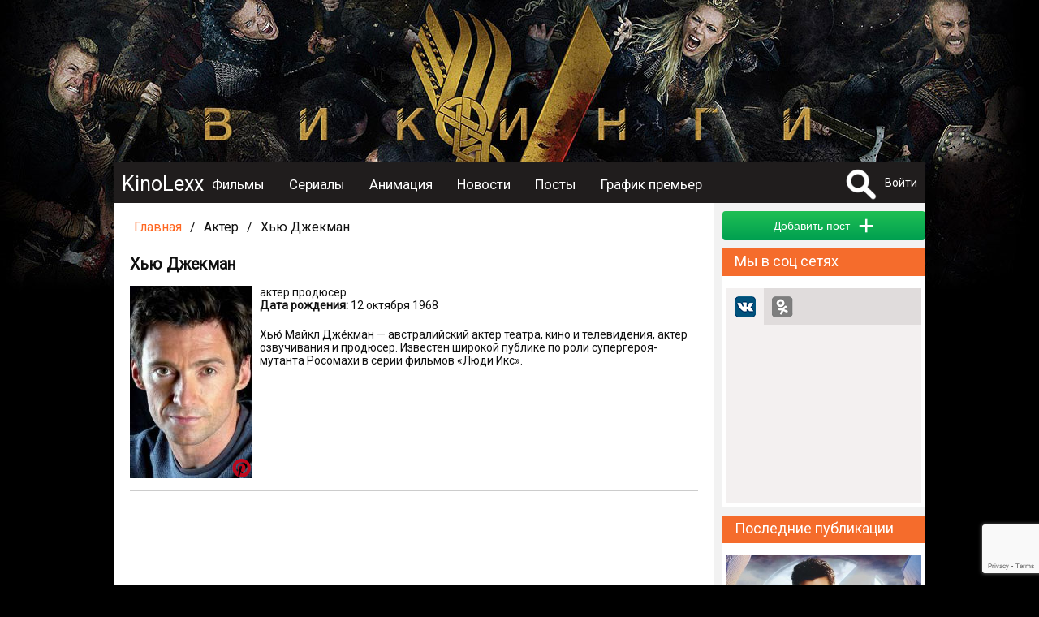

--- FILE ---
content_type: text/html; charset=UTF-8
request_url: https://kinolexx.ru/person/hu-dgekman.html
body_size: 12103
content:
<!DOCTYPE html>
<html itemscope itemtype="http://schema.org/WebPage" lang="ru"  prefix="og: http://ogp.me/ns# article: http://ogp.me/ns/article# profile: http://ogp.me/ns/profile# fb: http://ogp.me/ns/fb# image: http://ogp.me/ns#image">
	<head>
		<meta http-equiv="content-type" content="text/html; charset=utf-8" />
		<title>Хью Джекман - фильмы  - новости</title>
		<meta name="yandex-verification" content="178e66f73c8b77c9" />
		<meta name="viewport" content="width=device-width, initial-scale=1">
					<meta name="description" content="Хью Джекман - фильмы  - новости Хью Джекман, Актер, Продюсер, биография Хью Джекман, фильмография Хью Джекман, фотографии с Хью Джекман, кино" />
							<meta name="keywords" content="Хью Джекман, Актер, Продюсер, биография Хью Джекман, фильмография Хью Джекман, фотографии с Хью Джекман, кино, фильмы, новости" />
											<meta property="og:url" content="http://kinolexx.ru/person/hu-dgekman.html"/>
							<meta property="og:site_name" content="KinoLexx.ru - Сайт о кино, сериалах"/>
							<meta property="og:type" content="actor"/>
							<meta property="og:title" content="Хью Джекман - фильмы  - новости"/>
							<meta property="og:description" content="Хью Джекман - фильмы  - новости Хью Джекман, Актер, Продюсер, биография Хью Джекман, фильмография Хью Джекман, фотографии с Хью Джекман, кино"/>
							<meta property="og:article:tag" content="Хью Джекман, Актер, Продюсер, биография Хью Джекман, фильмография Хью Джекман, фотографии с Хью Джекман, кино, фильмы, новости"/>
														<meta itemprop="name" content="Хью Джекман - фильмы  - новости"/>
														<meta property="article:published_time" content="Sat, 17 Jun 2017 15:33:42 +0300"/>
							<meta property="article:tag" content="Хью Джекман"/>
							<meta property="article:tag" content="Актер"/>
							<meta property="article:tag" content="Продюсер"/>
							<meta property="article:tag" content="биография Хью Джекман"/>
							<meta property="article:tag" content="фильмография Хью Джекман"/>
							<meta property="article:tag" content="фотографии с Хью Джекман"/>
							<meta property="article:tag" content="кино"/>
							<meta property="article:tag" content="фильмы"/>
							<meta property="article:tag" content="новости"/>
							<link rel="shortcut icon" type="image/x-icon" href="/favicon.ico" />
		
		<link href='https://fonts.googleapis.com/css?family=Roboto&subset=latin,cyrillic,cyrillic-ext' rel='stylesheet' type='text/css'>
		<link href="/css/style.css?20231028" type="text/css" rel="stylesheet" />
        <link href="/inc/build/css/all.min.css?20231028" type="text/css" rel="stylesheet" />
		<link rel="stylesheet" href="https://ajax.googleapis.com/ajax/libs/jqueryui/1.12.1/themes/smoothness/jquery-ui.css">
		<script  src="/inc/js/plagins/firebase-4.6.2.js"></script>
        <script src="https://www.google.com/recaptcha/api.js?render=6Lc7T9coAAAAALDXFJD4BQ2P2czpeoXrc9_vdlh_"></script>
        <script type="text/javascript" async defer src="//assets.pinterest.com/js/pinit.js"></script>
		<script  src="https://ajax.googleapis.com/ajax/libs/jquery/1.11.2/jquery.min.js"></script>
		<script src="https://ajax.googleapis.com/ajax/libs/jqueryui/1.11.4/jquery-ui.min.js"></script>
        <script  src="/inc/build/js/main.js?20231028"></script>
		<script  src="//vk.com/js/api/openapi.js?152"></script>
				<script  src="/inc/js/plagins/slick/slick.js"></script>
		<link rel="stylesheet" href="/inc/js/plagins/slick/slick.css">
		<link rel="stylesheet" href="/inc/js/plagins/slick/slick-theme.css">
		<script async src="//pagead2.googlesyndication.com/pagead/js/adsbygoogle.js"></script>
        <script src="https://browser.sentry-cdn.com/5.5.0/bundle.min.js" crossorigin="anonymous"></script>
		<script >
			var page_info = {};
            document.execCommand("defaultParagraphSeparator", false, "p");
            try{
                var page_info_str = '';
                if(page_info_str)
                    page_info = JSON.parse(page_info_str);
            }catch (exception) {
                console.log(exception);
            }
    
            $(document).ready(function(){
				
				$('a').objectinfo();
				
				$('#search_fild').neoDynamic_search({
					loadSelect:function(text,parent){
						console.log('view loadSelect');
                        var params = {};
                        params['name'] = text;
                        RAjax('/search/find_by_name',params,parent.makeSelectFild);

					},
					chouseItem:function(item){
						console.log('set url');
						var url = item.data('url');
						if(url){
							location.href=url;
						}
					}
					
					
				});
				var link = '/film/vikingi.html';
				$('.link_bg').html('<a href="'+link+'"></a>');
				
			});
		
		</script>
	</head>	 
	<body>
		<div id="fb-root"></div>
		<div class="link_bg"></div>
		        <div class="wrapper">    
		<div class="header_container clfix">
			<div class="header clfix">
                <div class="header_wrapper">
                    <a class="menu_btn" href="#"></a>
                    <div class="logo">
                        <a href="/">KinoLexx </a>
                    </div>
                    <div class="header_menu clfix">
                        <div class="main_menu clfix">
							<nav itemscope itemtype="http://schema.org/SiteNavigationElement">
                            <ul>
								<li><a href='/film/'>Фильмы</a></li><li><a href='/series/'>Сериалы</a></li><li><a href='/animation/'>Анимация</a></li><li><a href='/news/list/'>Новости</a></li><li><a href='/story/list/'>Посты</a></li><li><a href='/premiere/'>График премьер</a></li>							</ul>
							</nav>
                            <div class="soc_panel clfix">
                                <!--noindex-->
                                <a class="soc_telegram" target="_blank" rel="nofollow" href="https://t.me/kinolexx" title="Telegram"></a>
                                <a class="soc_vk" target="_blank" rel="nofollow" href="https://vk.com/kinolexx" title="В контакте"></a>
                                <a class="soc_ok" target="_blank" rel="nofollow" href="https://ok.ru/group/53969713365155" title="Одноклассники"></a>
                                <a class="soc_rss" target="_blank" href="/rss">
                                </a>

                                <!--/noindex-->
                            </div>
                        </div>

                    </div>
                    <!--noindex-->
					<div class="user_panel">
						<form method="post" action="/search/" id="search_top_form">
						<div class="search_block">
							<a href="#" onclick="return showSearch()" class="search_button"></a>
							<div class="search_content">
								<input type="text" id="search_fild" autocomplete="off" name="title">
								<input type="hidden"  name="filter" value="1">
							</div>
						</div>
						</form>
													<a href="#" onclick="return showAuthForm()">Войти</a>
											</div>
                    <!--/noindex-->
                </div>
			</div>
		</div>
		<div class="conteiner">
				
            <div class="content">
                <div class="main">
                    <script  src="/inc/js/plagins/nivolightbox/nivo-lightbox.js"></script>
<link href="/inc/js/plagins/nivolightbox/nivo-lightbox.css" rel="stylesheet" />
<link href="/inc/js/plagins/nivolightbox/themes/default/default.css" rel="stylesheet" />
<script >
$(document).ready(function(){
	$('a.poster_lightbox').nivoLightbox();
	$('a.galary_lightbox').nivoLightbox();
	
});
</script>

<div class="breadcrumbs ">

            <div class="breadcrumbs__item breadcrumbs__link"><a href="/">Главная</a></div>
    
    
        <div class="breadcrumbs__item  breadcrumbs__separator">/</div>
    
    
    
        <div class="breadcrumbs__item  breadcrumbs__label">Актер</div>
    
        <div class="breadcrumbs__item  breadcrumbs__separator">/</div>
    
    
    
        <div class="breadcrumbs__item  breadcrumbs__label">Хью Джекман</div>
    
    
    
</div>
<div itemprop="mainEntity" itemscope itemtype="http://schema.org/Person">
<div class="block_item clear-fix person_show">
	<div class="block_body clear-fix ">
	<div class="item_header">
		<h1 itemprop="name">Хью Джекман</h1>
			</div>
			<div class="person_show__content padding_block">
		<div class="person_show__img img-container img img-main-persone">
		<a class="poster_lightbox" href="/files/person/2017/6/17/1055/hu-dgekman-poster.jpg-poster-1055.jpg">
		<img itemprop="image" src="/files/person/2017/6/17/1055/hu-dgekman-poster.jpg-poster-1055_prev.jpg" alt="фото Хью Джекман" title="фото Хью Джекман">
		</a>
        <a class="pinterest_btn" rel="nofollow" data-pin-do="buttonPin" href="https://www.pinterest.com/pin/create/button/" data-pin-custom="true" data-pin-description="Фото Хью Джекман" data-pin-media="https://kinolexx.ru/files/person/2017/6/17/1055/hu-dgekman-poster.jpg-poster-1055.jpg">
            <img src="/images/pinterest.png" width="25" height="25">
        </a>
	</div>
		<div class="person_show__desc">
							<span class="itemprop" itemprop="jobTitle">актер</span>
					<span class="itemprop" itemprop="jobTitle">продюсер</span>
							
		<p class="data_block"><b>Дата рождения:</b> <time datetime="1968-10-12" itemprop="birthDate">12 октября 1968</time></p>						<div class="person_show__text" itemprop="description">Хью́ Майкл Дже́кман — австралийский актёр театра, кино и телевидения, актёр озвучивания и продюсер. Известен широкой публике по роли супергероя-мутанта Росомахи в серии фильмов «Люди Икс».</div>	</div>
	</div>
	</div>
	
</div>

<div class="adsense_midle">
<div class="bl_ariver" data-id="fe6f6c5478"></div>
</div>
	
	
<div class="clfix block_item">
	<div class="block_caption">
			<p>Фотографии</p>
	</div>
<div class="container_images block_body">
						<div itemprop="image" itemscope itemtype="https://schema.org/ImageObject " class="galary_item_person   loading">
		<a  class="img galary_lightbox" itemprop="url"  href="/person/hu-dgekman/photo/hu-dgekman-001-13322">
            <img  itemprop="thumbnail"  src="/files/person/2017/6/17/1055/hu-dgekman-001_prev.jpg" alt="Фотографии с  Хью Джекман" title="Фотографии с  Хью Джекман" >
        </a>
        <a class="pinterest_btn" rel="nofollow" data-pin-do="buttonPin" href="https://www.pinterest.com/pin/create/button/" data-pin-custom="true" data-pin-description="Фото Хью Джекман" data-pin-media="https://kinolexx.ru/files/person/2017/6/17/1055/hu-dgekman-001.jpg">
            <img src="/images/pinterest.png" width="25" height="25">
        </a>
	</div>
						<div itemprop="image" itemscope itemtype="https://schema.org/ImageObject " class="galary_item_person   loading">
		<a  class="img galary_lightbox" itemprop="url"  href="/person/hu-dgekman/photo/hu-dgekman-003-13324">
            <img  itemprop="thumbnail"  src="/files/person/2017/6/17/1055/hu-dgekman-003_prev.jpg" alt="Фотографии с  Хью Джекман" title="Фотографии с  Хью Джекман" >
        </a>
        <a class="pinterest_btn" rel="nofollow" data-pin-do="buttonPin" href="https://www.pinterest.com/pin/create/button/" data-pin-custom="true" data-pin-description="Фото Хью Джекман" data-pin-media="https://kinolexx.ru/files/person/2017/6/17/1055/hu-dgekman-003.jpg">
            <img src="/images/pinterest.png" width="25" height="25">
        </a>
	</div>
						<div itemprop="image" itemscope itemtype="https://schema.org/ImageObject " class="galary_item_person   loading">
		<a  class="img galary_lightbox" itemprop="url"  href="/person/hu-dgekman/photo/hu-dgekman-006-13327">
            <img  itemprop="thumbnail"  src="/files/person/2017/6/17/1055/hu-dgekman-006_prev.jpg" alt="Фотографии с  Хью Джекман" title="Фотографии с  Хью Джекман" >
        </a>
        <a class="pinterest_btn" rel="nofollow" data-pin-do="buttonPin" href="https://www.pinterest.com/pin/create/button/" data-pin-custom="true" data-pin-description="Фото Хью Джекман" data-pin-media="https://kinolexx.ru/files/person/2017/6/17/1055/hu-dgekman-006.jpg">
            <img src="/images/pinterest.png" width="25" height="25">
        </a>
	</div>
						<div itemprop="image" itemscope itemtype="https://schema.org/ImageObject " class="galary_item_person   loading">
		<a  class="img galary_lightbox" itemprop="url"  href="/person/hu-dgekman/photo/hu-dgekman-008-13329">
            <img  itemprop="thumbnail"  src="/files/person/2017/6/17/1055/hu-dgekman-008_prev.jpg" alt="Фотографии с  Хью Джекман" title="Фотографии с  Хью Джекман" >
        </a>
        <a class="pinterest_btn" rel="nofollow" data-pin-do="buttonPin" href="https://www.pinterest.com/pin/create/button/" data-pin-custom="true" data-pin-description="Фото Хью Джекман" data-pin-media="https://kinolexx.ru/files/person/2017/6/17/1055/hu-dgekman-008.jpg">
            <img src="/images/pinterest.png" width="25" height="25">
        </a>
	</div>
						<div itemprop="image" itemscope itemtype="https://schema.org/ImageObject " class="galary_item_person   loading">
		<a  class="img galary_lightbox" itemprop="url"  href="/person/hu-dgekman/photo/hu-dgekman-009-13330">
            <img  itemprop="thumbnail"  src="/files/person/2017/6/17/1055/hu-dgekman-009_prev.jpg" alt="Фотографии с  Хью Джекман" title="Фотографии с  Хью Джекман" >
        </a>
        <a class="pinterest_btn" rel="nofollow" data-pin-do="buttonPin" href="https://www.pinterest.com/pin/create/button/" data-pin-custom="true" data-pin-description="Фото Хью Джекман" data-pin-media="https://kinolexx.ru/files/person/2017/6/17/1055/hu-dgekman-009.jpg">
            <img src="/images/pinterest.png" width="25" height="25">
        </a>
	</div>
										
</div>
</div>
    <div class="container_news clfix block_item">
	<div class="block_caption">
	<h2><a href="/person/hu-dgekman/news/">Новости</a></h2>
	</div>
	<div class="block_body" itemprop="subjectOf" itemscope itemtype="http://schema.org/ItemList" >
        

<div class="news_item clear-fix" itemprop="itemListElement" itemscope itemtype="http://schema.org/NewsArticle">
        <link itemprop="mainEntityOfPage" itemscope href="/news/chego-gdat-ot-4-sezona-mira-dikogo-zapada-74262.html" />

        <div itemprop="publisher" itemscope itemtype="https://schema.org/Organization">
            <div itemprop="logo" itemscope itemtype="https://schema.org/ImageObject">
                <link itemprop="image url" href="https://kinolexx.ru/favicon.png"/>
                <meta itemprop="width" content="512">
                <meta itemprop="height" content="512">
            </div>
            <meta itemprop="name" content="KinoLexx.ru">
        </div>
        <div itemprop="author" itemscope itemtype="https://schema.org/Person">
            <meta itemprop="name" content="Сергей Воронов">
        </div>
        <meta itemprop="datePublished" content="2021-08-29">
        <meta itemprop="dateModified" content="2021-08-29">
        <meta itemprop="dateCreated" content="2021-08-29">
        <div class="news_item_img img">
            <a href="/news/chego-gdat-ot-4-sezona-mira-dikogo-zapada-74262.html">
            <img itemprop="image" src="/files/post/2021/08/26/74262/74262_midle.jpg" alt="" title="">
        </a>
        </div>
        <div class="news_item_body padding_block_container">
            <p><a href="/news/chego-gdat-ot-4-sezona-mira-dikogo-zapada-74262.html"  itemprop="headline url" >Чего ждать от 4 сезона «Мира Дикого Запада»</a></p>
            <p><span class="news_item_date">29 августа 2021 10:00</span></p>
            <p itemprop="description">По словам сценаристки, в четвертом сезоне «Мира Дикого Запада» зрители увидят любопытные новые миры и новых персонажей. Также Джой призналась, что поместила в шоу «кое-кого» из «Реминисценции».</p>
        </div>
    </div><div class="news_item clear-fix" itemprop="itemListElement" itemscope itemtype="http://schema.org/NewsArticle">
        <link itemprop="mainEntityOfPage" itemscope href="/news/kak-mytanti-mogyt-poavitsa-v-kinovselennoi-marvel-71618.html" />

        <div itemprop="publisher" itemscope itemtype="https://schema.org/Organization">
            <div itemprop="logo" itemscope itemtype="https://schema.org/ImageObject">
                <link itemprop="image url" href="https://kinolexx.ru/favicon.png"/>
                <meta itemprop="width" content="512">
                <meta itemprop="height" content="512">
            </div>
            <meta itemprop="name" content="KinoLexx.ru">
        </div>
        <div itemprop="author" itemscope itemtype="https://schema.org/Person">
            <meta itemprop="name" content="Сергей Воронов">
        </div>
        <meta itemprop="datePublished" content="2021-01-20">
        <meta itemprop="dateModified" content="2021-01-20">
        <meta itemprop="dateCreated" content="2021-01-20">
        <div class="news_item_img img">
            <a href="/news/kak-mytanti-mogyt-poavitsa-v-kinovselennoi-marvel-71618.html">
            <img itemprop="image" src="/files/post/2021/01/20/71618/71618_midle.jpg" alt="" title="">
        </a>
        </div>
        <div class="news_item_body padding_block_container">
            <p><a href="/news/kak-mytanti-mogyt-poavitsa-v-kinovselennoi-marvel-71618.html"  itemprop="headline url" >Как мутанты могут появиться в киновселенной Marvel</a></p>
            <p><span class="news_item_date">20 января 2021 13:04</span></p>
            <p itemprop="description">Когда Disney приобрели студию Fox, и права на многочисленных персонажей вернулись в руки Marvel Studios, ещё с тех пор фанаты желали, как можно скорее увидеть Людей Икс в MCU. И хотя это вряд ли состоится скоро, Кевин Файги уверил фанатов, что это рано или поздно произойдёт.</p>
        </div>
    </div>
    </div>
    
    
</div>   
<div class="block_caption">
<h2><a href="/person/hu-dgekman/films/">Фильмография</a></h2>
</div>
    <div class="source_list" itemprop="subjectOf" itemscope itemtype="http://schema.org/ItemList" >
    

<div itemprop="itemListElement" itemscope itemtype="http://schema.org/Movie" class="film_item block_item padding_block clear-fix" id="film_block_225">
	
	<div class="block_body clear-fix">
	<div class="item_header">
		
	</div>
		<div class="film_left_bar">
			<div class="film_img  img relaitive">
                <a href="/film/logan-2017.html">
                					<img itemprop="image" src="/files/film/2017/2/8/225/logan-007_prev.jpg" alt="Логан / Logan (2017)">
				
                
				</a>
                                <div class="film_rating">
                    <div class="film_rating__value">7.78</div>
                </div>
                
			</div>
			
	</div>
	<div class="film_desc">
		<div>
			<h2><a itemprop="url" href="/film/logan-2017.html"><span itemprop="name">Логан</span>
                    (2017)
                </a></h2>
			<meta itemprop="dateCreated" content="">
            <meta itemprop="position" content="1" />
			
           			<p class="data_block"><b>Режиссер:</b> 
								<span itemprop="director" itemscope="" itemtype="http://schema.org/Person"><span itemprop="name"><a href="/person/dgeims-mengold.html" itemprop="url">Джеймс Мэнголд</a></span></span>
				
			</p>
			
            			<p class="data_block"><b>Актеры:</b> 
								<span itemprop="actor" itemscope="" itemtype="http://schema.org/Person"><span itemprop="name"><a href="/person/patrik-stuart.html" itemprop="url">Патрик Стюарт</a>,</span></span>
                
				
				<span itemprop="actor" itemscope="" itemtype="http://schema.org/Person"><span itemprop="name"><a href="/person/richard-e-grant.html" itemprop="url">Ричард Э. Грант</a>,</span></span>
                
				
				<span itemprop="actor" itemscope="" itemtype="http://schema.org/Person"><span itemprop="name"><a href="/person/hu-dgekman.html" itemprop="url">Хью Джекман</a>,</span></span>
                
				
				<span itemprop="actor" itemscope="" itemtype="http://schema.org/Person"><span itemprop="name"><a href="/person/stiven-merchant.html" itemprop="url">Стивен Мерчант</a>,</span></span>
                
				
				<span itemprop="actor" itemscope="" itemtype="http://schema.org/Person"><span itemprop="name"><a href="/person/boid-holbryk.html" itemprop="url">Бойд Холбрук</a></span></span>
                
				
			</p>
			
            			<p class="data_block"><b>Страна:</b> 
								<span itemprop="countryOfOrigin" itemscope="" itemtype="http://schema.org/Country"><span itemprop="name"><a href="/film/country/ssha.html" itemprop="url">США</a></span></span>
				
			</p>
			
						<p class="data_block"><b>Жанр:</b> 
				                	<span itemprop="genre"><a href="/film/genre/boevik.html" itemprop="url">боевик</a>,</span>
				
                	<span itemprop="genre"><a href="/film/genre/zarybegnii-film.html" itemprop="url">зарубежный фильм</a>,</span>
				
                	<span itemprop="genre"><a href="/film/genre/fantastika.html" itemprop="url">фантастика</a>,</span>
				
                	<span itemprop="genre"><a href="/film/genre/triller.html" itemprop="url">триллер</a>,</span>
				
                	<span itemprop="genre"><a href="/film/genre/drama.html" itemprop="url">драма</a></span>
				
			</p>
			
			
			
			<div  class="data_block" itemprop="description">
				В далеком будущем Логан и профессор Ксавьер остались без команды Людей Икс, теперь только они могут противостоять могущественной корпорации под руководством Натаниэла Эссекса, которая планирует уничтожить мир. В условиях, когда способности к...
			</div>
			
			<p class="a_right oringe_link"><a href="/film/logan-2017.html">Подробнее</a></p>
		</div>
	</div>
	</div>
</div><div itemprop="itemListElement" itemscope itemtype="http://schema.org/Movie" class="film_item block_item padding_block clear-fix" id="film_block_1374">
	
	<div class="block_body clear-fix">
	<div class="item_header">
		
	</div>
		<div class="film_left_bar">
			<div class="film_img  img relaitive">
                <a href="/film/eddi-orel.html">
                					<img itemprop="image" src="/files/film/2017/2/9/1374/eddi--orel--007_prev.jpg" alt="Эдди «Орел» / Eddie the Eagle (2016)">
				
                
				</a>
                                <div class="film_rating">
                    <div class="film_rating__value">7.87</div>
                </div>
                
			</div>
			
	</div>
	<div class="film_desc">
		<div>
			<h2><a itemprop="url" href="/film/eddi-orel.html"><span itemprop="name">Эдди «Орел»</span>
                    (2016)
                </a></h2>
			<meta itemprop="dateCreated" content="">
            <meta itemprop="position" content="2" />
			
           			<p class="data_block"><b>Режиссер:</b> 
								<span itemprop="director" itemscope="" itemtype="http://schema.org/Person"><span itemprop="name"><a href="/person/dekster-fletcher.html" itemprop="url">Декстер Флетчер</a></span></span>
				
			</p>
			
            			<p class="data_block"><b>Актеры:</b> 
								<span itemprop="actor" itemscope="" itemtype="http://schema.org/Person"><span itemprop="name"><a href="/person/kristofer-yoken.html" itemprop="url">Кристофер Уокен</a>,</span></span>
                
				
				<span itemprop="actor" itemscope="" itemtype="http://schema.org/Person"><span itemprop="name"><a href="/person/hu-dgekman.html" itemprop="url">Хью Джекман</a>,</span></span>
                
				
				<span itemprop="actor" itemscope="" itemtype="http://schema.org/Person"><span itemprop="name"><a href="/person/kit-allen.html" itemprop="url">Кит Аллен</a>,</span></span>
                
				
				<span itemprop="actor" itemscope="" itemtype="http://schema.org/Person"><span itemprop="name"><a href="/person/tim-makinnerni.html" itemprop="url">Тим МакИннерни</a>,</span></span>
                
				
				<span itemprop="actor" itemscope="" itemtype="http://schema.org/Person"><span itemprop="name"><a href="/person/mark-benton.html" itemprop="url">Марк Бентон</a></span></span>
                
				
			</p>
			
            			<p class="data_block"><b>Страна:</b> 
								<span itemprop="countryOfOrigin" itemscope="" itemtype="http://schema.org/Country"><span itemprop="name"><a href="/film/country/ssha.html" itemprop="url">США</a>,</span></span>
				
				<span itemprop="countryOfOrigin" itemscope="" itemtype="http://schema.org/Country"><span itemprop="name"><a href="/film/country/velikobritania.html" itemprop="url">Великобритания</a>,</span></span>
				
				<span itemprop="countryOfOrigin" itemscope="" itemtype="http://schema.org/Country"><span itemprop="name"><a href="/film/country/germania.html" itemprop="url">Германия</a></span></span>
				
			</p>
			
						<p class="data_block"><b>Жанр:</b> 
				                	<span itemprop="genre"><a href="/film/genre/biografia.html" itemprop="url">биография</a>,</span>
				
                	<span itemprop="genre"><a href="/film/genre/drama.html" itemprop="url">драма</a>,</span>
				
                	<span itemprop="genre"><a href="/film/genre/zarybegnii-film.html" itemprop="url">зарубежный фильм</a>,</span>
				
                	<span itemprop="genre"><a href="/film/genre/komedia.html" itemprop="url">комедия</a>,</span>
				
                	<span itemprop="genre"><a href="/film/genre/sport.html" itemprop="url">спорт</a></span>
				
			</p>
			
			
			
			<div  class="data_block" itemprop="description">
				Фильм повествует о трамплинисте Эдди, по прозвищу «Орел». Он прославился благодаря своим неудачам, ибо на всех соревнованиях он занимал последние места.
			</div>
			
			<p class="a_right oringe_link"><a href="/film/eddi-orel.html">Подробнее</a></p>
		</div>
	</div>
	</div>
</div><div itemprop="itemListElement" itemscope itemtype="http://schema.org/Movie" class="film_item block_item padding_block clear-fix" id="film_block_2614">
	
	<div class="block_body clear-fix">
	<div class="item_header">
		
	</div>
		<div class="film_left_bar">
			<div class="film_img  img relaitive">
                <a href="/film/pen-pyteshestvie-v-netlandiu.html">
                					<img itemprop="image" src="/files/film/2017/2/10/2614/pen--puteshestvie-v-netlandiju-010_prev.jpg" alt="Пэн: Путешествие в Нетландию / Pan (2015)">
				
                
				</a>
                                <div class="film_rating">
                    <div class="film_rating__value">6.46</div>
                </div>
                
			</div>
			
	</div>
	<div class="film_desc">
		<div>
			<h2><a itemprop="url" href="/film/pen-pyteshestvie-v-netlandiu.html"><span itemprop="name">Пэн: Путешествие в Нетландию</span>
                    (2015)
                </a></h2>
			<meta itemprop="dateCreated" content="">
            <meta itemprop="position" content="3" />
			
           			<p class="data_block"><b>Режиссер:</b> 
								<span itemprop="director" itemscope="" itemtype="http://schema.org/Person"><span itemprop="name"><a href="/person/dgo-rait.html" itemprop="url">Джо Райт</a></span></span>
				
			</p>
			
            			<p class="data_block"><b>Актеры:</b> 
								<span itemprop="actor" itemscope="" itemtype="http://schema.org/Person"><span itemprop="name"><a href="/person/hu-dgekman.html" itemprop="url">Хью Джекман</a>,</span></span>
                
				
				<span itemprop="actor" itemscope="" itemtype="http://schema.org/Person"><span itemprop="name"><a href="/person/amanda-saifred.html" itemprop="url">Аманда Сайфред</a>,</span></span>
                
				
				<span itemprop="actor" itemscope="" itemtype="http://schema.org/Person"><span itemprop="name"><a href="/person/ryni-mara.html" itemprop="url">Руни Мара</a>,</span></span>
                
				
				<span itemprop="actor" itemscope="" itemtype="http://schema.org/Person"><span itemprop="name"><a href="/person/garret-hedlynd.html" itemprop="url">Гаррет Хедлунд</a>,</span></span>
                
				
				<span itemprop="actor" itemscope="" itemtype="http://schema.org/Person"><span itemprop="name"><a href="/person/nonso-anozi.html" itemprop="url">Нонсо Анози</a></span></span>
                
				
			</p>
			
            			<p class="data_block"><b>Страна:</b> 
								<span itemprop="countryOfOrigin" itemscope="" itemtype="http://schema.org/Country"><span itemprop="name"><a href="/film/country/ssha.html" itemprop="url">США</a>,</span></span>
				
				<span itemprop="countryOfOrigin" itemscope="" itemtype="http://schema.org/Country"><span itemprop="name"><a href="/film/country/velikobritania.html" itemprop="url">Великобритания</a>,</span></span>
				
				<span itemprop="countryOfOrigin" itemscope="" itemtype="http://schema.org/Country"><span itemprop="name"><a href="/film/country/avstralia.html" itemprop="url">Австралия</a></span></span>
				
			</p>
			
						<p class="data_block"><b>Жанр:</b> 
				                	<span itemprop="genre"><a href="/film/genre/zarybegnii-film.html" itemprop="url">зарубежный фильм</a>,</span>
				
                	<span itemprop="genre"><a href="/film/genre/prikluchenia.html" itemprop="url">приключения</a>,</span>
				
                	<span itemprop="genre"><a href="/film/genre/semeinii.html" itemprop="url">семейный</a>,</span>
				
                	<span itemprop="genre"><a href="/film/genre/fentezi.html" itemprop="url">фэнтези</a>,</span>
				
                	<span itemprop="genre"><a href="/film/genre/komedia.html" itemprop="url">комедия</a></span>
				
			</p>
			
			
			
			<div  class="data_block" itemprop="description">
				История о сироте, который попал в волшебную Нетландию, где его поджидали опасные приключения. Там он понял, что его судьба — стать героем, который навсегда останется известен под именем Питер Пэн.
			</div>
			
			<p class="a_right oringe_link"><a href="/film/pen-pyteshestvie-v-netlandiu.html">Подробнее</a></p>
		</div>
	</div>
	</div>
</div><div itemprop="itemListElement" itemscope itemtype="http://schema.org/Movie" class="film_item block_item padding_block clear-fix" id="film_block_3247">
	
	<div class="block_body clear-fix">
	<div class="item_header">
		
	</div>
		<div class="film_left_bar">
			<div class="film_img  img relaitive">
                <a href="/film/zemla-i-ludi.html">
                					<img itemprop="image" src="/files/film/2017/2/11/3247/zemlja-i-ljudi-004_prev.jpg" alt="Земля и люди / X-Men: Days of Future Past (1955)">
				
                
				</a>
                                <div class="film_rating">
                    <div class="film_rating__value">7.83</div>
                </div>
                
			</div>
			
	</div>
	<div class="film_desc">
		<div>
			<h2><a itemprop="url" href="/film/zemla-i-ludi.html"><span itemprop="name">Земля и люди</span>
                    (1955)
                </a></h2>
			<meta itemprop="dateCreated" content="">
            <meta itemprop="position" content="4" />
			
           			<p class="data_block"><b>Режиссер:</b> 
								<span itemprop="director" itemscope="" itemtype="http://schema.org/Person"><span itemprop="name"><a href="/person/braian-singer.html" itemprop="url">Брайан Сингер</a></span></span>
				
				<span itemprop="director" itemscope="" itemtype="http://schema.org/Person"><span itemprop="name"><a href="/person/stanislav-rostockii.html" itemprop="url">Станислав Ростоцкий</a></span></span>
				
			</p>
			
            			<p class="data_block"><b>Актеры:</b> 
								<span itemprop="actor" itemscope="" itemtype="http://schema.org/Person"><span itemprop="name"><a href="/person/patrik-stuart.html" itemprop="url">Патрик Стюарт</a>,</span></span>
                
				
				<span itemprop="actor" itemscope="" itemtype="http://schema.org/Person"><span itemprop="name"><a href="/person/ien-makkellen.html" itemprop="url">Иэн МакКеллен</a>,</span></span>
                
				
				<span itemprop="actor" itemscope="" itemtype="http://schema.org/Person"><span itemprop="name"><a href="/person/hu-dgekman.html" itemprop="url">Хью Джекман</a>,</span></span>
                
				
				<span itemprop="actor" itemscope="" itemtype="http://schema.org/Person"><span itemprop="name"><a href="/person/dgeims-makevoi.html" itemprop="url">Джеймс МакЭвой</a>,</span></span>
                
				
				<span itemprop="actor" itemscope="" itemtype="http://schema.org/Person"><span itemprop="name"><a href="/person/holli-berri.html" itemprop="url">Холли Берри</a></span></span>
                
				
			</p>
			
            			<p class="data_block"><b>Страна:</b> 
								<span itemprop="countryOfOrigin" itemscope="" itemtype="http://schema.org/Country"><span itemprop="name"><a href="/film/country/sssr.html" itemprop="url">СССР</a>,</span></span>
				
				<span itemprop="countryOfOrigin" itemscope="" itemtype="http://schema.org/Country"><span itemprop="name"><a href="/film/country/ssha.html" itemprop="url">США</a>,</span></span>
				
				<span itemprop="countryOfOrigin" itemscope="" itemtype="http://schema.org/Country"><span itemprop="name"><a href="/film/country/velikobritania.html" itemprop="url">Великобритания</a>,</span></span>
				
				<span itemprop="countryOfOrigin" itemscope="" itemtype="http://schema.org/Country"><span itemprop="name"><a href="/film/country/kanada.html" itemprop="url">Канада</a></span></span>
				
			</p>
			
						<p class="data_block"><b>Жанр:</b> 
				                	<span itemprop="genre"><a href="/film/genre/drama.html" itemprop="url">драма</a>,</span>
				
                	<span itemprop="genre"><a href="/film/genre/sovetskii-film.html" itemprop="url">советский фильм</a>,</span>
				
                	<span itemprop="genre"><a href="/film/genre/fantastika.html" itemprop="url">фантастика</a>,</span>
				
                	<span itemprop="genre"><a href="/film/genre/boevik.html" itemprop="url">боевик</a>,</span>
				
                	<span itemprop="genre"><a href="/film/genre/triller.html" itemprop="url">триллер</a>,</span>
				
                	<span itemprop="genre"><a href="/film/genre/prikluchenia.html" itemprop="url">приключения</a></span>
				
			</p>
			
			
			
			<div  class="data_block" itemprop="description">
				1953 год. Председателю колхоза «Новая жизнь» Самоварову, консерватору и перестраховщику, приходится не по душе молодой агроном-новатор Шуров. В разгар посевной кампании Самоваров запрещает Шурову сев пшеницы новым методом. Однако Шуров, видя всю...
			</div>
			
			<p class="a_right oringe_link"><a href="/film/zemla-i-ludi.html">Подробнее</a></p>
		</div>
	</div>
	</div>
</div><div itemprop="itemListElement" itemscope itemtype="http://schema.org/Movie" class="film_item block_item padding_block clear-fix" id="film_block_4090">
	
	<div class="block_body clear-fix">
	<div class="item_header">
		
	</div>
		<div class="film_left_bar">
			<div class="film_img  img relaitive">
                <a href="/film/robot-po-imeni-chappi.html">
                					<img itemprop="image" src="/files/film/2017/2/11/4090/robot-po-imeni-chappi-007_prev.jpg" alt="Робот по имени Чаппи / Chappie (2015)">
				
                
				</a>
                                <div class="film_rating">
                    <div class="film_rating__value">7.03</div>
                </div>
                
			</div>
			
	</div>
	<div class="film_desc">
		<div>
			<h2><a itemprop="url" href="/film/robot-po-imeni-chappi.html"><span itemprop="name">Робот по имени Чаппи</span>
                    (2015)
                </a></h2>
			<meta itemprop="dateCreated" content="">
            <meta itemprop="position" content="5" />
			
           
            			<p class="data_block"><b>Актеры:</b> 
								<span itemprop="actor" itemscope="" itemtype="http://schema.org/Person"><span itemprop="name"><a href="/person/sigyrni-yiver.html" itemprop="url">Сигурни Уивер</a>,</span></span>
                
				
				<span itemprop="actor" itemscope="" itemtype="http://schema.org/Person"><span itemprop="name"><a href="/person/hu-dgekman.html" itemprop="url">Хью Джекман</a>,</span></span>
                
				
				<span itemprop="actor" itemscope="" itemtype="http://schema.org/Person"><span itemprop="name"><a href="/person/sharlto-kopli.html" itemprop="url">Шарлто Копли</a>,</span></span>
                
				
				<span itemprop="actor" itemscope="" itemtype="http://schema.org/Person"><span itemprop="name"><a href="/person/hose-pablo-kantilo.html" itemprop="url">Хосе Пабло Кантильо</a>,</span></span>
                
				
				<span itemprop="actor" itemscope="" itemtype="http://schema.org/Person"><span itemprop="name"><a href="/person/dev-patel.html" itemprop="url">Дев Патель</a></span></span>
                
				
			</p>
			
            			<p class="data_block"><b>Страна:</b> 
								<span itemprop="countryOfOrigin" itemscope="" itemtype="http://schema.org/Country"><span itemprop="name"><a href="/film/country/ssha.html" itemprop="url">США</a>,</span></span>
				
				<span itemprop="countryOfOrigin" itemscope="" itemtype="http://schema.org/Country"><span itemprop="name"><a href="/film/country/meksika.html" itemprop="url">Мексика</a></span></span>
				
			</p>
			
						<p class="data_block"><b>Жанр:</b> 
				                	<span itemprop="genre"><a href="/film/genre/boevik.html" itemprop="url">боевик</a>,</span>
				
                	<span itemprop="genre"><a href="/film/genre/zarybegnii-film.html" itemprop="url">зарубежный фильм</a>,</span>
				
                	<span itemprop="genre"><a href="/film/genre/triller.html" itemprop="url">триллер</a>,</span>
				
                	<span itemprop="genre"><a href="/film/genre/fantastika.html" itemprop="url">фантастика</a></span>
				
			</p>
			
			
			
			<div  class="data_block" itemprop="description">
				Чаппи — вундеркинд. Как и любой другой ребенок, он попадает под влияние своего окружения, и только его сердце и душа помогут ему найти свой путь. Но есть одна вещь, которая делает Чаппи непохожим на всех остальных: он — первый робот способный...
			</div>
			
			<p class="a_right oringe_link"><a href="/film/robot-po-imeni-chappi.html">Подробнее</a></p>
		</div>
	</div>
	</div>
</div>
</div>


<div class="source_list" itemprop="subjectOf" itemscope itemtype="http://schema.org/ItemList" >
    
</div>

<div class="story_list__more">
    <a href="/person/hu-dgekman/films/" class="story_list__more--btn button button_green">Показать еще</a>
</div>

    
    <script>
    $(document).ready(function(){
        $('.story_item').story_item({short:true});
    });
</script>
<div class="container_story clfix block_item" itemprop="subjectOf" itemscope itemtype="http://schema.org/ItemList">
		<div class="block_caption">
			<h3>
                                <a href="/person/hu-dgekman/story/">Посты пользователей о персоне</a>
                
                
            </h3>
		</div>
    <div class="story_list">
            <div class="story_item " data-id="71" itemprop="itemListElement" itemscope itemtype="http://schema.org/Article">
                <link itemprop="mainEntityOfPage" itemscope href="" />
        
            <div itemprop="publisher" itemscope itemtype="https://schema.org/Organization">
				<div itemprop="logo" itemscope itemtype="https://schema.org/ImageObject">
					<link itemprop="image url" href="https://kinolexx.ru/favicon.png"/>
					<meta itemprop="width" content="512">
					<meta itemprop="height" content="512">
				</div>
				<meta itemprop="name" content="KinoLexx.ru">
			</div>
			<div itemprop="author" itemscope itemtype="https://schema.org/Person">
				<meta itemprop="name" content="combo">
                <link itemprop="url" href="/user/combo.html" />
			</div>
			<meta itemprop="datePublished" content="2023-09-19">
			<meta itemprop="dateModified" content="2023-09-19">
			<meta itemprop="dateCreated" content="2023-09-19">
            
        <div class="story_item--wrapper story_item--short">
            <div class="story_item__content_wrapper">
                <div class="story_item__header">
                    
                                        <h2 class="story_item__page_title padding_block">
                        <a itemprop="headline" href="/story/treiler-akvamena-deniel-redkliff-stanet-rosomahoi-nbsp-proval-taiki-vaititi-novosti-kino-206-71">Трейлер Аквамена, Дэниэл Рэдклифф станет Росомахой ,&nbsp; Провал Тайки Вайтити, НОВОСТИ КИНО 206</a>
                        <link itemprop="url" href="/story/treiler-akvamena-deniel-redkliff-stanet-rosomahoi-nbsp-proval-taiki-vaititi-novosti-kino-206-71" />
                    </h2>
                    
                    
                </div>
                
                <div class="story_item__time padding_block">
                    19.09.2023 18:47:56
                </div>
                
                <div class="story_item__content">
                                                                    <div class="story_item__part story_item__part--text padding_block" data-type="1">
                            <p>Дэниел Рэдклифф станет Росомахой в Дэдпуле 3, Аквамен 2 появился с первым трейлером, Леонардо ДиКаприо подарит нам свою лучшую актерскую работу в Убийцах Цветочной Луны, MGM кажется выбрали режиссёра нового Бонда (и это не Нолан). Короче, это новости кино 206 налетай пока свежие!</p>
                        </div>
                        
                        
                        
                        
                    
                        
                        
                                                <div itemprop="video" itemscope itemtype="https://schema.org/VideoObject"  class="story_item__part story_item__part--video"
                             data-type="3"
                             data-image-width="1280"
                             data-image-height="720"
                             data-image-full="files/story/video/2023/9/19e76d7105be.jpg"
                             data-guid="LOzmlMsp-fs"
                             >
                            <a class="img loading x-story_item__part--video-btn" data-url="https://www.youtube.com/watch?v=LOzmlMsp-fs" itemprop="url"  href="https://www.youtube.com/watch?v=LOzmlMsp-fs" onclick="return false">
                                <div class="trailer_play_btn"></div>
                                <div class="story_item__video_label">YouTube</div>
                                                                    <img itemprop="thumbnailUrl"  src="/files/story/video/2023/9/19e76d7105be.jpg" alt="" title="" >
                                
                                
                            </a>
                        </div>
                        
                        
                    
                </div>
                <div class="story_item__content--short_controll hidden padding_block">
                    <span class="story_item__content--short_read_more x-short_read_more" >Развернуть</span>
                </div>
            </div>
            <div class="story_item__bottom padding_block">
                <div class="story_item__tags">
                                        <div class="story_item__tag">
                        <a href="/story/list/?tags=novosti-kino">новости кино</a>
                    </div>
                    
                    <div class="story_item__tag">
                        <a href="/story/list/?tags=cut-the-crap">cut the crap</a>
                    </div>
                    
                </div>
                <div class="story_item__info">
                    <div class="story_item__rating" data-status="">
                        <div class="story_item__rating_like story_item__rating_like--up">
                            
                        </div>
                        <div class="story_item__rating_value ">
                            0
                        </div>
                        <div class="story_item__rating_like story_item__rating_like--down">
                            
                        </div>
                    </div>
                    <div class="story_item__attention"></div>
                    <div class="story_item__user_info">
                        <div class="story_item__user_info--name">
                            <a href="/user/combo.html">combo</a>
                        </div>
                        <div class="story_item__user_info--photo">
                                                            <img class="img" src="/files/user/2020/6/20/929/929_8aa0213fa612_prev.jpg" alt="Пользователь combo">
                            
                            
                        </div>
                    </div>
                </div>
            </div>
        </div>
        
    </div>
    </div>
    <div class="story_list__bottom padding_block">
        
                <div class="story_list__more">
            <a href="javascript: showAuthForm();" class="story_list__more--btn button button_green">Добавить пост</a>
        </div>
        
    </div>
</div>   



</div>                </div>
            </div>
            <div class="sidebar">
                                <div class="ariver">
                    <div class="bl_ariver" data-id="28f2db1b24"></div>
                </div>
                                <div class="sidebar__story_add">
                    <button onclick="return showAuthForm();"" class="button button_green sidebar__story_add--button" >
                        <span>Добавить пост</span> 
                        <span class="sidebar__story_add--plus">+</span></button>
                </div>
                <div class="sidebar_item">
		<div class="block_caption">
		<p>Мы в соц сетях</p>
	</div>
	<div  class="sidebar_item_body" >
		<script>
			function show_tab(name) {
				$('.soc_widgets_link').removeClass('soc_widgets_link_activ');
				$('.soc_widgets_link_' + name).addClass('soc_widgets_link_activ');
				$('.soc_widgets_item').hide();
				$('#soc_widgets_' + name).show();
				return false;
			}
		</script>
		<div class="soc_widgets">
			<div class="soc_widgets_head clearfix">
				<a href="#" class="soc_widgets_link soc_widgets_link_vk soc_widgets_link_activ" onclick="return show_tab('vk')"><div class="soc_widgets_link_ico soc_widgets_link_ico_vk"></div></a>
								<a href="#" class="soc_widgets_link soc_widgets_link_ok " onclick="return  show_tab('ok')"><div class="soc_widgets_link_ico soc_widgets_link_ico_ok"></div></a>
			</div>
			<div class="soc_widgets_container">
				<div class="soc_widgets_item hidden" id="soc_widgets_ok">
					<div id="ok_group_widget"></div>
						<script>
						!function (d, id, did, st) {
						  var js = d.createElement("script");
						  js.src = "https://connect.ok.ru/connect.js";
						  js.onload = js.onreadystatechange = function () {
						  if (!this.readyState || this.readyState == "loaded" || this.readyState == "complete") {
							if (!this.executed) {
							  this.executed = true;
							  setTimeout(function () {
								OK.CONNECT.insertGroupWidget(id,did,st);
							  }, 0);
							}
						  }}
						  d.documentElement.appendChild(js);
						}(document,"ok_group_widget","53969713365155",'{"width":240,"height":160}');
						</script>
				</div>
				<div class="soc_widgets_item " id="soc_widgets_vk">
					<div id="vk_groups"></div>
					<script type="text/javascript">
					VK.Widgets.Group("vk_groups", {mode: 3, width: "240"}, 160056506);
					</script>
				</div>
							</div>
		</div>

	</div>
	</div>
<div class="sidebar_item">
							<div class="block_caption">
								<p><a href="/news/list/">Последние публикации</a></p>
							</div>
							<div  class="sidebar_item_body" >
                                <div class="last_post">
																								
								<div class="last_post_item clear-fix">
										<a href="/news/insaider-nazval-tochnii-akterskii-sostav-filma-fantasticheskaa-chetverka-74272.html">
											<div class="last_post_item_film_img img ">
																									<img src="/files/post/2023/10/28/74272/74272_midle.jpg" alt="Инсайдер назвал точный актерский состав фильма Фантастическая четверка">
												
											</div>
											<div class="last_post_item_film_desc">
												<p>Инсайдер назвал точный актерский состав фильма Фантастическая четверка</p>
											</div>
										</a>
									</div>	
																	
								<div class="last_post_item clear-fix">
										<a href="/news/dgeison-steitem-sigraet-v-filme-po-scenariu-silvestra-stallone-74271.html">
											<div class="last_post_item_film_img img ">
																									<img src="/files/post/2023/10/28/74271/74271_midle.jpg" alt="Джейсон Стэйтем сыграет в фильме по сценарию Сильвестра Сталлоне">
												
											</div>
											<div class="last_post_item_film_desc">
												<p>Джейсон Стэйтем сыграет в фильме по сценарию Сильвестра Сталлоне</p>
											</div>
										</a>
									</div>	
																	
								<div class="last_post_item clear-fix">
										<a href="/news/vishel-novii-treiler-istoricheskoi-drami-napoleon-s-hoakinom-feniksom-74270.html">
											<div class="last_post_item_film_img img ">
																									<img src="/files/post/2023/10/18/74270/74270_midle.jpg" alt="Вышел новый трейлер исторической драмы «Наполеон» с Хоакином Фениксом">
												
											</div>
											<div class="last_post_item_film_desc">
												<p>Вышел новый трейлер исторической драмы «Наполеон» с Хоакином Фениксом</p>
											</div>
										</a>
									</div>	
									                                </div>
							</div>
						</div><div class="sidebar_item">
							<div class="block_caption">
								<p><a href="/trailer/list/">Последние трейлеры</a></p>
							</div>
							<div  class="sidebar_item_body last_trailer" >
																								
	<div class="last_trailer_item clear-fix">
		
		<div class="last_trailer_item_film_img img "><a href="/trailer/hodachie-mertveci-vigivshie--treiler.html">
																			<img src="/files/trailer/2024/2/29/295/hodachie-mertveci-vigivshie--treiler-poster-295_prev.jpg" alt="Трейлер к фильму Ходячие мертвецы: Выжившие | Трейлер">
									</a>
		</div>
		
		<div class="last_trailer_item_film_desc">
					<p><a href="/trailer/hodachie-mertveci-vigivshie--treiler.html">Ходячие мертвецы: Выжившие | Трейлер</a></p>
					<p class="a_right smaller">19.02.2024</p>
								
					</div>	
					</div>	
																	
	<div class="last_trailer_item clear-fix">
		
		<div class="last_trailer_item_film_img img "><a href="/trailer/godzilla-i-kong-novaa-imperia--rysskii-treiler-2.html">
																			<img src="/files/trailer/2024/2/29/300/godzilla-i-kong-novaa-imperia--rysskii-treiler-2-poster-300_prev.jpg" alt="Трейлер к фильму Годзилла и Конг: Новая Империя — Русский трейлер #2">
									</a>
		</div>
		
		<div class="last_trailer_item_film_desc">
					<p><a href="/trailer/godzilla-i-kong-novaa-imperia--rysskii-treiler-2.html">Годзилла и Конг: Новая Империя — Русский трейлер #2</a></p>
					<p class="a_right smaller">16.02.2024</p>
								
					</div>	
					</div>	
																	
	<div class="last_trailer_item clear-fix">
		
		<div class="last_trailer_item_film_img img "><a href="/trailer/dedpyl-3--rysskii-treiler-dyblag-2024.html">
																			<img src="/files/trailer/2024/2/19/294/dedpyl-3--rysskii-treiler-dyblag-2024-poster-294_prev.jpg" alt="Трейлер к фильму Дэдпул 3 — Русский трейлер (Дубляж, 2024)">
									</a>
		</div>
		
		<div class="last_trailer_item_film_desc">
					<p><a href="/trailer/dedpyl-3--rysskii-treiler-dyblag-2024.html">Дэдпул 3 — Русский трейлер (Дубляж, 2024)</a></p>
					<p class="a_right smaller">12.02.2024</p>
								
					</div>	
					</div>	
																</div>
						</div><script>
$(document).ready(function(){
	$('.scroll_container_film_in_kino').slick({
			infinite: true,
			autoplay:true,
			initialSlide:false,
		
			slidesToShow: 1,
			dots:false,
			slidesToScroll: 1
			
		});
});
</script>

<div class="sidebar_item">
							<div class="block_caption">
								<p><a href="/premiere/">Уже в кино</a></p>
							</div>
	<div class="sidebar_item_body scroll_container_film_in_kino scroll_container" >
        							</div>
						</div><script>
$(document).ready(function(){
	$('.scroll_container_film_primier').slick({
			infinite: true,
			autoplay:true,
			initialSlide:false,
		
			slidesToShow: 1,
			dots:false,
			slidesToScroll: 1
			
		});
});
</script>

<div class="sidebar_item">
							<div class="block_caption">
								<p><a href="/premiere/">Ближайшие премьеры</a></p>
							</div>
	<div class="sidebar_item_body scroll_container_film_primier" id="most_post_list">
															</div>
						</div>                <div class="notice_block">
                        <div class="header_block">Заметили опечатку?</div>
                        <div class="body_block">
                            <p>Выделите текст с ошибкой и нажмите клавиши Ctrl+Enter</p>
                        </div>
                    </div>	
            </div>
		</div>
		<div class="footer_wrapper">
			<div class="footer">
				<div class="soc_panel clfix">
					<!--noindex-->
					<a class="soc_telegram" target="_blank" rel="nofollow" href="https://t.me/kinolexx" title="Telegram"></a>
					<a class="soc_vk" target="_blank" rel="nofollow" href="https://vk.com/kinolexx" title="В контакте"></a>
					<a class="soc_ok" target="_blank" rel="nofollow" href="https://ok.ru/group/53969713365155" title="Одноклассники"></a>
					<a class="soc_rss" target="_blank"  href="/rss">
					</a>
	
					<!--/noindex-->
				</div>
				<div class="footer_menu">
					<ul>
<li><a href='/film/'>Фильмы</a></li><li><a href='/series/'>Сериалы</a></li><li><a href='/animation/'>Анимация</a></li><li><a href='/news/list/'>Новости</a></li><li><a href='/story/list/'>Посты</a></li><li><a href='/premiere/'>График премьер</a></li>					</ul>
				</div>
                <div class="footer_dop_menu">
                    <ul>
                        <li><a href="/about/">О проекте</a></li>
                        <li><a href="/about/politic_konf.html">Политика конфиденциальности персональных данных</a></li>
                        <li><a href="/about/copyrights.html">Правообладателям</a></li>
                    </ul>
                </div>
				<p class="oringe_link"><a href="#"  onclick="return getQuestForm()">Написать нам</a> </p>
				<p>При перепечатке и использовании любых материалов гиперссылка на KinoLexx.ru  обязательна.16+</p>
    <!-- Yandex.Metrika counter -->
    <script type="text/javascript" >
        (function(m,e,t,r,i,k,a){m[i]=m[i]||function(){(m[i].a=m[i].a||[]).push(arguments)};
            m[i].l=1*new Date();
            for (var j = 0; j < document.scripts.length; j++) {if (document.scripts[j].src === r) { return; }}
            k=e.createElement(t),a=e.getElementsByTagName(t)[0],k.async=1,k.src=r,a.parentNode.insertBefore(k,a)})
        (window, document, "script", "https://mc.yandex.ru/metrika/tag.js", "ym");

        ym(47271099, "init", {
            clickmap:true,
            trackLinks:true,
            accurateTrackBounce:true,
            webvisor:true
        });
    </script>
    <noscript><div><img src="https://mc.yandex.ru/watch/47271099" style="position:absolute; left:-9999px;" alt="" /></div></noscript>
    <!-- /Yandex.Metrika counter -->

<!-- Global site tag (gtag.js) - Google Analytics -->
<script async src="https://www.googletagmanager.com/gtag/js?id=UA-49517898-2"></script>
<script>
  window.dataLayer = window.dataLayer || [];
  function gtag(){dataLayer.push(arguments);}
  gtag('js', new Date());

  gtag('config', 'UA-49517898-2');
</script>



					<div class="counter">
						<!--LiveInternet counter-->
					
					</div>
			</div>
		</div>
       </div>     

							</body>	
</html>

--- FILE ---
content_type: text/html; charset=UTF-8
request_url: https://kinolexx.ru/person/hu-dgekman.html
body_size: 581
content:
{"res":true,"items":{"fe6f6c5478":"<!-- \u041f\u043e\u0434 \u043f\u0435\u0440\u0441\u043e\u043d\u0430\u0436\u0435\u043c kinolexx -->\n<ins class=\"adsbygoogle\"\n     style=\"display:block\"\n     data-ad-client=\"ca-pub-5382445031161623\"\n     data-ad-slot=\"9070663051\"\n     data-ad-format=\"auto\"><\/ins>\n<script>\n(adsbygoogle = window.adsbygoogle || []).push({});\n<\/script>","28f2db1b24":"<div id=\"yandex_rtb_R-A-355515-1\"><\/div>\n<script type=\"text\/javascript\">\n    (function(w, d, n, s, t) {\n        w[n] = w[n] || [];\n        w[n].push(function() {\n            Ya.Context.AdvManager.render({\n                blockId: \"R-A-355515-1\",\n                renderTo: \"yandex_rtb_R-A-355515-1\",\n                async: true\n            });\n        });\n        t = d.getElementsByTagName(\"script\")[0];\n        s = d.createElement(\"script\");\n        s.type = \"text\/javascript\";\n        s.src = \"\/\/an.yandex.ru\/system\/context.js\";\n        s.async = true;\n        t.parentNode.insertBefore(s, t);\n    })(this, this.document, \"yandexContextAsyncCallbacks\");\n<\/script>"}}

--- FILE ---
content_type: text/html; charset=utf-8
request_url: https://www.google.com/recaptcha/api2/anchor?ar=1&k=6Lc7T9coAAAAALDXFJD4BQ2P2czpeoXrc9_vdlh_&co=aHR0cHM6Ly9raW5vbGV4eC5ydTo0NDM.&hl=en&v=cLm1zuaUXPLFw7nzKiQTH1dX&size=invisible&anchor-ms=20000&execute-ms=15000&cb=5glgislvxn66
body_size: 45247
content:
<!DOCTYPE HTML><html dir="ltr" lang="en"><head><meta http-equiv="Content-Type" content="text/html; charset=UTF-8">
<meta http-equiv="X-UA-Compatible" content="IE=edge">
<title>reCAPTCHA</title>
<style type="text/css">
/* cyrillic-ext */
@font-face {
  font-family: 'Roboto';
  font-style: normal;
  font-weight: 400;
  src: url(//fonts.gstatic.com/s/roboto/v18/KFOmCnqEu92Fr1Mu72xKKTU1Kvnz.woff2) format('woff2');
  unicode-range: U+0460-052F, U+1C80-1C8A, U+20B4, U+2DE0-2DFF, U+A640-A69F, U+FE2E-FE2F;
}
/* cyrillic */
@font-face {
  font-family: 'Roboto';
  font-style: normal;
  font-weight: 400;
  src: url(//fonts.gstatic.com/s/roboto/v18/KFOmCnqEu92Fr1Mu5mxKKTU1Kvnz.woff2) format('woff2');
  unicode-range: U+0301, U+0400-045F, U+0490-0491, U+04B0-04B1, U+2116;
}
/* greek-ext */
@font-face {
  font-family: 'Roboto';
  font-style: normal;
  font-weight: 400;
  src: url(//fonts.gstatic.com/s/roboto/v18/KFOmCnqEu92Fr1Mu7mxKKTU1Kvnz.woff2) format('woff2');
  unicode-range: U+1F00-1FFF;
}
/* greek */
@font-face {
  font-family: 'Roboto';
  font-style: normal;
  font-weight: 400;
  src: url(//fonts.gstatic.com/s/roboto/v18/KFOmCnqEu92Fr1Mu4WxKKTU1Kvnz.woff2) format('woff2');
  unicode-range: U+0370-0377, U+037A-037F, U+0384-038A, U+038C, U+038E-03A1, U+03A3-03FF;
}
/* vietnamese */
@font-face {
  font-family: 'Roboto';
  font-style: normal;
  font-weight: 400;
  src: url(//fonts.gstatic.com/s/roboto/v18/KFOmCnqEu92Fr1Mu7WxKKTU1Kvnz.woff2) format('woff2');
  unicode-range: U+0102-0103, U+0110-0111, U+0128-0129, U+0168-0169, U+01A0-01A1, U+01AF-01B0, U+0300-0301, U+0303-0304, U+0308-0309, U+0323, U+0329, U+1EA0-1EF9, U+20AB;
}
/* latin-ext */
@font-face {
  font-family: 'Roboto';
  font-style: normal;
  font-weight: 400;
  src: url(//fonts.gstatic.com/s/roboto/v18/KFOmCnqEu92Fr1Mu7GxKKTU1Kvnz.woff2) format('woff2');
  unicode-range: U+0100-02BA, U+02BD-02C5, U+02C7-02CC, U+02CE-02D7, U+02DD-02FF, U+0304, U+0308, U+0329, U+1D00-1DBF, U+1E00-1E9F, U+1EF2-1EFF, U+2020, U+20A0-20AB, U+20AD-20C0, U+2113, U+2C60-2C7F, U+A720-A7FF;
}
/* latin */
@font-face {
  font-family: 'Roboto';
  font-style: normal;
  font-weight: 400;
  src: url(//fonts.gstatic.com/s/roboto/v18/KFOmCnqEu92Fr1Mu4mxKKTU1Kg.woff2) format('woff2');
  unicode-range: U+0000-00FF, U+0131, U+0152-0153, U+02BB-02BC, U+02C6, U+02DA, U+02DC, U+0304, U+0308, U+0329, U+2000-206F, U+20AC, U+2122, U+2191, U+2193, U+2212, U+2215, U+FEFF, U+FFFD;
}
/* cyrillic-ext */
@font-face {
  font-family: 'Roboto';
  font-style: normal;
  font-weight: 500;
  src: url(//fonts.gstatic.com/s/roboto/v18/KFOlCnqEu92Fr1MmEU9fCRc4AMP6lbBP.woff2) format('woff2');
  unicode-range: U+0460-052F, U+1C80-1C8A, U+20B4, U+2DE0-2DFF, U+A640-A69F, U+FE2E-FE2F;
}
/* cyrillic */
@font-face {
  font-family: 'Roboto';
  font-style: normal;
  font-weight: 500;
  src: url(//fonts.gstatic.com/s/roboto/v18/KFOlCnqEu92Fr1MmEU9fABc4AMP6lbBP.woff2) format('woff2');
  unicode-range: U+0301, U+0400-045F, U+0490-0491, U+04B0-04B1, U+2116;
}
/* greek-ext */
@font-face {
  font-family: 'Roboto';
  font-style: normal;
  font-weight: 500;
  src: url(//fonts.gstatic.com/s/roboto/v18/KFOlCnqEu92Fr1MmEU9fCBc4AMP6lbBP.woff2) format('woff2');
  unicode-range: U+1F00-1FFF;
}
/* greek */
@font-face {
  font-family: 'Roboto';
  font-style: normal;
  font-weight: 500;
  src: url(//fonts.gstatic.com/s/roboto/v18/KFOlCnqEu92Fr1MmEU9fBxc4AMP6lbBP.woff2) format('woff2');
  unicode-range: U+0370-0377, U+037A-037F, U+0384-038A, U+038C, U+038E-03A1, U+03A3-03FF;
}
/* vietnamese */
@font-face {
  font-family: 'Roboto';
  font-style: normal;
  font-weight: 500;
  src: url(//fonts.gstatic.com/s/roboto/v18/KFOlCnqEu92Fr1MmEU9fCxc4AMP6lbBP.woff2) format('woff2');
  unicode-range: U+0102-0103, U+0110-0111, U+0128-0129, U+0168-0169, U+01A0-01A1, U+01AF-01B0, U+0300-0301, U+0303-0304, U+0308-0309, U+0323, U+0329, U+1EA0-1EF9, U+20AB;
}
/* latin-ext */
@font-face {
  font-family: 'Roboto';
  font-style: normal;
  font-weight: 500;
  src: url(//fonts.gstatic.com/s/roboto/v18/KFOlCnqEu92Fr1MmEU9fChc4AMP6lbBP.woff2) format('woff2');
  unicode-range: U+0100-02BA, U+02BD-02C5, U+02C7-02CC, U+02CE-02D7, U+02DD-02FF, U+0304, U+0308, U+0329, U+1D00-1DBF, U+1E00-1E9F, U+1EF2-1EFF, U+2020, U+20A0-20AB, U+20AD-20C0, U+2113, U+2C60-2C7F, U+A720-A7FF;
}
/* latin */
@font-face {
  font-family: 'Roboto';
  font-style: normal;
  font-weight: 500;
  src: url(//fonts.gstatic.com/s/roboto/v18/KFOlCnqEu92Fr1MmEU9fBBc4AMP6lQ.woff2) format('woff2');
  unicode-range: U+0000-00FF, U+0131, U+0152-0153, U+02BB-02BC, U+02C6, U+02DA, U+02DC, U+0304, U+0308, U+0329, U+2000-206F, U+20AC, U+2122, U+2191, U+2193, U+2212, U+2215, U+FEFF, U+FFFD;
}
/* cyrillic-ext */
@font-face {
  font-family: 'Roboto';
  font-style: normal;
  font-weight: 900;
  src: url(//fonts.gstatic.com/s/roboto/v18/KFOlCnqEu92Fr1MmYUtfCRc4AMP6lbBP.woff2) format('woff2');
  unicode-range: U+0460-052F, U+1C80-1C8A, U+20B4, U+2DE0-2DFF, U+A640-A69F, U+FE2E-FE2F;
}
/* cyrillic */
@font-face {
  font-family: 'Roboto';
  font-style: normal;
  font-weight: 900;
  src: url(//fonts.gstatic.com/s/roboto/v18/KFOlCnqEu92Fr1MmYUtfABc4AMP6lbBP.woff2) format('woff2');
  unicode-range: U+0301, U+0400-045F, U+0490-0491, U+04B0-04B1, U+2116;
}
/* greek-ext */
@font-face {
  font-family: 'Roboto';
  font-style: normal;
  font-weight: 900;
  src: url(//fonts.gstatic.com/s/roboto/v18/KFOlCnqEu92Fr1MmYUtfCBc4AMP6lbBP.woff2) format('woff2');
  unicode-range: U+1F00-1FFF;
}
/* greek */
@font-face {
  font-family: 'Roboto';
  font-style: normal;
  font-weight: 900;
  src: url(//fonts.gstatic.com/s/roboto/v18/KFOlCnqEu92Fr1MmYUtfBxc4AMP6lbBP.woff2) format('woff2');
  unicode-range: U+0370-0377, U+037A-037F, U+0384-038A, U+038C, U+038E-03A1, U+03A3-03FF;
}
/* vietnamese */
@font-face {
  font-family: 'Roboto';
  font-style: normal;
  font-weight: 900;
  src: url(//fonts.gstatic.com/s/roboto/v18/KFOlCnqEu92Fr1MmYUtfCxc4AMP6lbBP.woff2) format('woff2');
  unicode-range: U+0102-0103, U+0110-0111, U+0128-0129, U+0168-0169, U+01A0-01A1, U+01AF-01B0, U+0300-0301, U+0303-0304, U+0308-0309, U+0323, U+0329, U+1EA0-1EF9, U+20AB;
}
/* latin-ext */
@font-face {
  font-family: 'Roboto';
  font-style: normal;
  font-weight: 900;
  src: url(//fonts.gstatic.com/s/roboto/v18/KFOlCnqEu92Fr1MmYUtfChc4AMP6lbBP.woff2) format('woff2');
  unicode-range: U+0100-02BA, U+02BD-02C5, U+02C7-02CC, U+02CE-02D7, U+02DD-02FF, U+0304, U+0308, U+0329, U+1D00-1DBF, U+1E00-1E9F, U+1EF2-1EFF, U+2020, U+20A0-20AB, U+20AD-20C0, U+2113, U+2C60-2C7F, U+A720-A7FF;
}
/* latin */
@font-face {
  font-family: 'Roboto';
  font-style: normal;
  font-weight: 900;
  src: url(//fonts.gstatic.com/s/roboto/v18/KFOlCnqEu92Fr1MmYUtfBBc4AMP6lQ.woff2) format('woff2');
  unicode-range: U+0000-00FF, U+0131, U+0152-0153, U+02BB-02BC, U+02C6, U+02DA, U+02DC, U+0304, U+0308, U+0329, U+2000-206F, U+20AC, U+2122, U+2191, U+2193, U+2212, U+2215, U+FEFF, U+FFFD;
}

</style>
<link rel="stylesheet" type="text/css" href="https://www.gstatic.com/recaptcha/releases/cLm1zuaUXPLFw7nzKiQTH1dX/styles__ltr.css">
<script nonce="R1Oy2nV4ixsUEjaJZ2FU7Q" type="text/javascript">window['__recaptcha_api'] = 'https://www.google.com/recaptcha/api2/';</script>
<script type="text/javascript" src="https://www.gstatic.com/recaptcha/releases/cLm1zuaUXPLFw7nzKiQTH1dX/recaptcha__en.js" nonce="R1Oy2nV4ixsUEjaJZ2FU7Q">
      
    </script></head>
<body><div id="rc-anchor-alert" class="rc-anchor-alert"></div>
<input type="hidden" id="recaptcha-token" value="[base64]">
<script type="text/javascript" nonce="R1Oy2nV4ixsUEjaJZ2FU7Q">
      recaptcha.anchor.Main.init("[\x22ainput\x22,[\x22bgdata\x22,\x22\x22,\[base64]/[base64]/[base64]/[base64]/[base64]/[base64]/[base64]/[base64]/[base64]/[base64]\\u003d\\u003d\x22,\[base64]\x22,\[base64]/BsO3wpfCn8O0wroGw6FBaEzDr8KNHRxuwoDCqcOzwpnDpMKKwq1JwqHDl8OYwqIHw6jCtsOxwrfCmsOtbhkhWTXDi8KbDcKMdBHDuBs7DVnCtwtnw7fCrCHCrcOIwoIrwqsLZkhYR8K7w54JK0VawozCpi4rw6nDucOJegVZwro3w6DDuMOIFsOEw6vDim8Lw7/DgMO3MFnCksK4w4/[base64]/Cqz4idsKpw5TDkFF7BsO9YVAqMMOnLgs2w6bCk8KxMhHDm8OWwrbDsBAGwrfDssOzw6Iaw4jDp8OTNsO7Di1NwoLCqy/DvGcqwqHCnSt8wprDhcKKaVo8HMO0KB1jaXjDlMKbYcKKwr/DkMOlemItwp9tOMKkSMOaAsOlGcOuKcOJwrzDuMOuHGfCghogw5zCucKGVMKZw45Sw6jDvMO3Kz12QsOzw7HCq8OTaCAuXsOEwp9nwrDDk2TCmsOqwqBdS8KHRcOEA8KrworClsOlUlZAw5Q8w5A7woXCgF/CnMKbHsOBw7XDiyohwoV9wo1lwoNCwrLDhnbDv3rCmF9Pw6zCqcOLwpnDmWPCgMOlw7XDlGvCjRLCtx3DksOLfXLDnhLDg8OEwo/ClcKyGsK1S8KYNMODEcOMw4rCmcOYwrHCvl4tCgAdQlRcasKLDcOZw6rDo8OMwr5fwqPDv3wpNcKpSzJHAsOFTkZvw7gtwqEQMsKMdMOPGsKHesOOGcK+w58EeG/DvcOiw7R4SsKDwrZGw6zCu37CvMO/w6LCuMO2w7vDrcOUw5JNwrxHfcOdwrdpXj/[base64]/DrTEFwrl3wooNw5laNDjDlHsEwqjCoMKMbcKvG23CnsK3wpQ5w6rDgnRGwrZYEQnCplHDgDlhw54Qwrxkwppeb2DCt8Kxw6wmRiNZVHI4bltPeMO3IDIUw40Pw77CgcOyw4d5JEsBw5AzDn0qwr/DtMK1PGDCogomOsKRFHstU8KYw6TDrcOjw7ghKMKFKUUTKcOZYMO7wpZhDMKnRmbCkMKlwqrCkcOFPcOWFAzDicKVwqTCgz/DksOdw45/w4hTwqPDlMK9wpocbRdTccKjw5F4wrLDlQd7wowHTcO9wqAnwqI1JcONV8Kfw5TCoMKZdMKEwp8Mw73Cp8KCPAtVb8KKKCTCs8OPwoUhw6pLwpAbwr/DoMOhJsOXw57Cv8KTwrw+dXzDrsKzw4jCp8K0JjFLwrHDksOiEU/Cj8K6wo3DncOBwrDCs8OWw7xPw7bCtcKAOsOxT8OvRyjDh03DlcK9bhDDhMO4woXDrMK0DWMNaGJbw6VjwoJnw7QUwrh1AmXCmk7DuxnCpk8GecO3PgsTwoEPwp3Duw/ChcOdwoZdZsK4ZAnDmzTCuMKWeUPCq1nCmSMjb8OcUFc2ZnnDssOjw60/woETa8OYw7PClkPDhMOyw7sDwozCmkPDkA4TYjbCiHkpfsKIHcKDD8OtWcOrPcOwamrDlsK3F8OOw7PDqsKeN8Krw5RMCF/CrFnDtwrCqsOGw6trJGfCjBfCqXxIwr5ww5t6w6NwQGV0wrcbCMO5w7x1wpFfQXTCgMOEw5zDpcOzwo4NTTrDtCopBcOkTMOfw4Utwp/[base64]/w5rDrcO4SzLCmMKMSGfCoirDiy7DgsKPwpbDp8Kcc8OzT8KFw7YvDMKXBMKCw68FRlTDlWHDt8Ojw5vDomI8Y8O0w6QYESROZyNyw4LDsXTDuUc2GAfDoWLChMK/w5DDtsOIw5/CkX1lwp/DjGbDrsOjw7vDjXpcw75/[base64]/wpbCm8OBw7kdw7lZwrrCkcO7CMO7w4VTUgrDh8OLAMKCw4gaw5A4wpXDt8OAwqpIwpzDu8OZwr52w5HDtMOswonCisK4w6ZbFVDDksOhC8O6wqfDoGtowqnDrW9Nw60nw79OKsOww44mw7Zsw5/CjBJlwq7CpsOYLlLClw8qFzENw5Z7LMK7QSQCw4Rkw4TCtsOlJ8Kwa8OTREPDvcKaZTjCp8KLLF4+F8Ocw7bDnz7CiUkXJsKTTlvCj8KWWjwMJsO/w6DDpcOEG1dmw4DDuSnDmMK9wrXCl8Onw7QdwoTCuVwKw7xXwpt+w5BgKTjCscOGw7oewpckPB4Gwq0qc8OIwrzDtgMCZMKQacKUJsKLw5jDl8O2DMKBDsK1w67Ciy/[base64]/w5hLw4jClMOdw5c1BcOJwqnDnCLDuBZfYsOIwrFgRcKCQU3ChMKuw7Vxw6PCvsKlWALDvsOgwp48w6sHw6rCvBEGScKdPzVIAmDCvcKoe0IZw4PDvMK6JsKTw7zDtzhMMMOyTMOYw6DCqCxRQmbCmmNqeMKfScK2w45SI0LCs8OgDitPdC5MajlrEsK6P0bDkx/DjUNrwrLCknFUw6dawqLDjk/[base64]/D8KhYsOUwp4WbApNcwXCh2LCthnCiWdTE1XDisKWwpfDmMKFNT/Cu2PCscOaw7zCtzHChsOmwogiSyrCsGxCJXLCqcKqdERUw57CrMK6dGFrT8KibGzCgsKqHXbDpcO7wqx1NWxgEcOUY8ONHAthB1jDnV7Cqi8SwoHDoMOUwrVhewrCrW5wLMKww5XCtz/CgXnCm8KHa8KqwpUcG8KZNnFSw7lMAMOLdAZkwrDDj2UxZEVbw7/Dum47woI9w6hAelgvTsKKw5NYw6k2eMKGw54uFsKSM8KzLFjDmMOcfC9Pw6nCmsOoRwEDEynDt8O3w79ICy5mw4sQwrLDoMKFXsOWw54dwpfDp1jDtcKpwrDCtsOBd8OWAMOAw4PDhcKTR8K4acKgwo/DgzDDvnzCrkp2ACfDvcO/wpvDuxzCi8O/wrpyw6vCp0wjw7zDmAc4YsKVIWDDu2bDvTnDsh7CmMKkw6sKHcKqQcOMT8KzIcOjwqLCkcKzw7Aaw5Y/w646VEXDpHHDmsKvTcOvw5gWw5jDl1fDpcOqKUMTGsOmG8K8fGzChMKFHycCKMORw4NSNGnDkU5Twr0yXcKIFkw4w5/DqVnDosO7wr1ITMKLwpHCqyopw49BCsOkAjfCtmDDsXwlaz7CtMO+w6HDvCcFIU9OIsKFwpA0wrdkw5/DrnITCQTClFvDmMKIQyDDgMOwwrpuw7gxwot0wqloRsKHQDREScObwqTCtUoaw4rDhsOTwpRMXcKWAsOJw6gDwo3CiA3CucKOw5rCnMKawr9bw5vDs8KFNkR1w4HDn8OAw7McYcO6cQslw5cfcmLDpMOcw65+AcK4SjkMw5vCiVA/Zm11LsOrwpbDl2ZBw6UXXcK9fsO7wpHDhX7CjDTCusO6VcOxERLCicKuwpXCilATwqR/w4AzDMO1wrcQSCfCkmg+cBYRRsOew6fDtnp6eAc0wqbCncOVWMOTwoHDonTDmEfCsMOMwq0BRhZGw60kDcK/MsOdwozCslgtZsKxwpxNTcOQwq/DoDTDrHLCi3lecsOzw643wpJcwo98Sl3CuMOIfWBrM8K5UiQKwr4LMlbDksKxwpc1MsOJwoITwpTDmsKQw6Afw6fCjxzCrsOxwpsLw7fDl8K0wrxmwrsHeMKaIsK/PiVXwrHDkcOkw77DigvDsEMnw43DtDofLMOrXRwbw71cwqx5Kk/[base64]/[base64]/XysUaVQPZMKZw5/DsEzDrn/Dok0Bw5I6w6bDpQfCt2pae8O2wqvCrVnDr8OHKhnCu35Mw7LDm8KAw5ZFwqprQ8ObwrHCjcOUCkkOcWzCgX5Kwo48w4d+H8KIwpDCtcKNw6xbw6J1eXs+Y23DksKFJxLCnMK/R8K/[base64]/CnDbCrMKIwoYcwrxLw6wywp8swqXChQoMBsOmfMOPw4XDoXhLw6Qmw40cH8OiwrjCtgPCgMKBNMOTe8K0wrfDuXvDgAJKwrnCsMOww7MRwr9Mw5zChMOoQwfDr2BVJ2rCumvCgRXCrB5IOBfCi8KeLwpFwrbCh0/DhsOeBMKvPkJZU8ODTcK+w4XCnlLDlsKHGsOUwqDCrMK1w5kbL1DCqMKBw4d9w7/CmMOhKcKNVsKEwrPDiMKvwogYesKzUsKle8KZwrtHw7chd04hBjXClcKMVGPDhsO4wolow5LDhMOwQWHDqEpqwqLCphklH3EPIcK5ecOGWDZ/wr7DmD4UwqnCpXFSe8KKUynDpsOcwqQew5hLwpkjw4DCosKnwobCuFbCknc+w5QpRsKdflPDvcOnKcOiJiDDuSwCw53CkHzCh8OTw77CgmUcRTLDpsO3w5lhK8OUwpJFwqrCrzfDjBRQwpk1w4t/[base64]/DhAFNa3vDhSI4wrgTw45hw6vCtk7DscOrFBPDoMO6woRfE8KVwq3DpWvCpcKywpYDw4h4d8KFP8OAHcK3Z8OzNMKkdgzCmk3Cm8K/w4/DuDnCjR8aw4VNHwfDq8Orw5rCosOmKGXDpgPChsKCw6PDmTVDW8KvwrV5w47DnmbDjsKuwqcOwqkiKEXDpyp/SQfDn8KiFcOUFMORwoPDqA11JMOgwoV0w4PCrW5kd8O3wqthwovDhcKiwqgBwpcGYClfw4Z3K0jCvsO8wpUPw6HCuQV5wqdAaH5GA03Dv0xLwoLDl8KoZsK+CsOufz7ChMKewrTDpsO/w7gfwo5ZNTzDp2DDjRBMw5rDvk0dA0DDm2ZlVT0ww7XDkMKww59Ow5HCjsOqM8OfHsKbM8KDOFJ0wr/DhX/CsALDoCLCgFjCocKne8OkAWkxWRZEB8OUw5dHw7VlXMO4wqbDuHQlDRAgw4bCvzMnQTfCsg46w7PCjxcIK8KXbsKVwrnDvFRtwq8jw4vCusKAwpzCuyU1woBKw7NDwp/[base64]/[base64]/w6AMwocSwokMw7HDlg7ClSVAw5HDhGNRUC0wWSdgwrF7IFA7VXbDnsO6w6LDiFbDiWzDlBLCknkqOUlxYsOCwoLDriNgXcOSw6V+wrPDocOYw65twr9eRsOdR8K1AATCr8KYw7t1J8KMw75AwrfCqBPDhMO8CS3CsXMIbRXCocO/ecOrw4kIw5PDtsO4w43Cv8KIBcOewpB6w5vClhTCscOhwqPDl8KYwqxCw7NZWi5/wqsAdcOKLMO8w7gDw4zCp8KJw7kdRWjCisOIw5XDtzDDvcKhRMOewqrDsMOYw7LDtsKRw7fDuBgTD20cL8KsZHfCunPCi2EhdGYTasOFw6PCicKxUsKKw5YMHsOHLsKgwr8Ow5YPYcKvw5wNwoXCgmMXWFs0wozCqm7Dn8KhPl7CiMKFwpMVwpnCji/DnhQVw6wUPMK/w6cSwrEYc2TCrsKswq4hwqTDuCzCiFo2HhvDhsOQL1QwwqF5wp9kS2fDmDHDp8KEwr0tw7nDnBwEw6gpwopIOWDCh8KfwpAcw5sgwopTw6Fcw5FlwpUdbRwew5/CpAPDv8KYwpnDphYZHMKyw5LDs8KrN2dIEirDlMKwZTTDjMOMb8O1wrXDuR96JcK0wrkkMMOhw5hCVMK0CcKGRGZzwqXDlsOOwojCiRcNwrdEwqPCuSPDqMKmS1Z3w5N/w51LRRvCpcOxUmjCoC5MwrRPw6o/bcOKS2s5w5LCqMO2GsKgw5JPw7o8a3MtejTDsXkbAsOlQyvChcKVQMK2CnNKJ8KfLMOuw77CmxHDocOXw6V3woxJf2FPw4zDszIfb8KIw641wp/DksKBLRJsw53Dojg+wrnDoz9lOEXCtnXDj8O9S0Byw5zDvMOxw6I7wq/DtjzDmFrCoDrDkGIvPyLCisK1w6trFsOeNC5vwq5Jw7kzw7vDhykyQcObw7XDncOtwqbDtsKCZcKqF8O6XMOKMMKrRcKMw4PCi8KyfcKQf3xLwrjCqcK/AcKAR8O9GAbDrwzCnMO9wq7DicK9JBEKw6fDuMOCw7p/[base64]/PV4gwpnCmXl1X8KdwpfCqkYNdDZiw5XDhsOzKcO3wqrClAt6O8KDR1DDnnvCtF8hw4QqDcOvYcO3w6bDoTLDg1Y5I8OHwrRBTMOhw6XCvsK8w71/N0ErwojClsOkSyJTaBDCoRUpbcOrbcKoOV8Xw4bDmQDCvcKMb8OxCsKfKMKKUcKwKcOBwoV7wqp4GDLDhigjFkLCkSPDsCkfwpQJDyhPejgKFVDCm8K7UcO7XsKyw6fDuR/ChSfDj8OFwonCml9Kw5XCssOIw4kAFMKhacOkwpfCiDzCtj7DrB8SQsKJYUrDjzxaNcKXw7kzw5pYV8K0QxQcw4TCnidNXQFZw7/DhMKXYRPCmcOLwqDDt8Obw4sBK3VnwrTCiMOhw514D8KWw7/DtcK0bcKnwrbCmcKZwrfDtmk8NcKwwr5yw7lOEMKOwqvCvMKKHgLCmMOxUg/CnMKDLSrCo8KYwpfCrzLDkAbCqMKNwq18w6/DmcOaM2XClRbCu3/DusObwojDvzLCtUomw6ASIsOfQ8Oew7/Dph3DiC/DuR7DtituCnklwrU+wqfClwYWasOoNcO/w6VdfHEuwqwDalrDvjXCv8O9wrzDlsKdwoYhwqNRwoV6XsOJw7UpwoPDlMKtw6MEw7nCmcK1QsOfX8ODBsKuGg8nwpo1w5BVGcO3wqYOXQ/DgsKUM8OPeFXCg8K9wpLCk3zCisK4w6JPwqI5wp4uw7nCvDJmM8Kma3dnI8K8w6JYNDQhwrnCrj/CiANPw5DDhmfCrlzCtGdFw6d/[base64]/DjBHDuMKPw47DjlxHesOAP8KsJxLCmsKWMznDosOzUW/ClsKlRGXDqsKBCx/CiivDuRzCgTfDknDDhBMEwpbClcKwYMKRw7sRwopOw5zCgMOUDnd1Hyp/wr/DscKAwpIswqbCuSbCvDIoHGjCr8KxeD7DlsK9B0jDtcK0TXvDvTXDksOmBCPCiy3DpMK9wptSaMOMQnNdw6BBwrvCiMK2w4BCAhkow5PDi8KsBcKawr/DucO3w4l5wp9RHTtYPi/Dr8K+U0zDmcOcw4zCoEPCpg/CjMKvIcKpw6NzwofCkF5eEQcOw7LCgy/DqMKSw6LCkEwowq09w5l0asKowq7DjMObFcKTwr5iw7lewoQWYWd8H0nCsk7DnFbDhcOQMsKWNwMkw7JnNsOObS9hw67DqcKeezHCssKjID5OdsKhCMKFDkPCsXpSw6cyK0zDpFkGOWvDvcKtCsOwwp/DhE0qwoYawps6w6LDlzEPw5nDtsOhw4BXwrjDgcKmwqELesOKwqnDuB8lP8KnIsKhXCZOw7YBTDvDmMOlesKRw6NITsKzQGjDv3fCqsK2wonDhsKVwpFOD8OyfMKewojDj8K8w71Ww53DqB7CncKiwqInYSZMHA8HwpXDtsK+asODBsKDEBrCuA/DucKlw50NwrMmAcOhVAhDw6zChMKtYk9HdQHDkcKVEGHDvWVnWMOTTMKuRBwMwqTDjcO4wobDpREgdMO5w6nCosONw6BIw7A1w69swoXDiMKTUsOMY8K1w7kVwoExXMKUKHdww6/CtDs8w4PCqDMuwqLDhErCmEwww6jCiMOdwpJIHwPDjMOXw7EjCsKEQMKqw6VSM8OqPhUoWFHCusKbY8OmZ8OxLRIEc8K+NsOHWRV1bzTCtcOIw7JYbMO/dlkqGk1fw4LCpcKwTyHDpXTDrjfDkDTCn8KswooxDcOMwp/[base64]/CpnHDnMKOw4zCjsOYZygHw7bCisKLworDm1lLw4V2LsKRw54Bf8Odwq5Mw6UESV8HZVLDnmNAeHkRw5NCwq7CpcKmwo/DmlZUwqtcw6MxIFF3worCicOWBsOhX8KNKsOzbEZFwpNGworCg1LDnxnDrjdhBsOEwrlzNMKewohkwqTCnkfCokhdwpbDhMK+w4vCl8OtD8OMwpfDscK/wrhCTcKdXgxew6HCvcOLwrfCuFUHFTovP8KOJ2DCvsKgQz3DlcKCw6/Du8K6wpfChsOzcsOaw5bDlcOlacKLfsKPwrAOCQvDv2NMSsKQw67Dk8KrYMO0XMK+w4E/[base64]/Dmlk+w7bDogleUzpzMV/[base64]/DqcOEB8OMNcK/A8Ovw4rCiXfDkirDuMKwK8KvwopQwrnDnxdeSk/DoUnCpX5LcntPwofDiH7CgsO8DgDCnsK8U8KiU8KsXEjChcK8worDgcKpETrCvE7Dt0kyw6vCp8KRw7bCi8K5wr5UeB/CsMKewosuBMOUw4fCkgXDhsOHw4LDh1N+VsKJwrYFAcKAwqTCsWBRNHvDvm4Yw5fDmMOTw7gdQHbCsgR6wqnDpktaPx/DgTpiVcOVwrR8BMOYcnZew5XCtcKjw4DDgMOmw7HDlXLDmcOvwrHCklPDicO8w6zCn8KiwrFYDCHDp8KOw6XDgMOqLAk8CG/DjcKdw7kadcK3ScO/w7UXJ8Kgw5w8wqHCpcOjwo/[base64]/DssKDW8KjwooVcsO7w4I3R1pQWBNewrnCucOyZsKgw47DkMK4XcO5w7ZtNcOdU27ChWvCrTfCpMKQw4/DmywEw5YbMcK4bMO5UsKbQ8O0fybCmcOkwrEfLjbDgzlhwrfCoHV+wrNnVXsKw54+w51Kw57Dg8KGbsKIVi8vw5Y9F8OgwqrDhsOhd0DCj2Mcw5Ymw4bDmcOrDm7DqcOIdl/DosKCwrrCs8Ovw5DCj8KbTsOkMETDt8K1K8KkwqgWHB/Dm8OEw484X8KJw5zChgMrRcK7X8KTwrTCqsORPy/[base64]/[base64]/Ch8Ofw5ZDwp3DqMO8MnLCrjzCnUshTMO4TMOWRkdea1XDnkMnwqQ4wpbDsxUuwosdwohBWxnDmMKXwqnDocOWZcOCGcO1Sn/[base64]/Dm2QdQcO/w69twr7DgsOtQMOlw7rDlhscb0bDmsOew4jCvzHChsOMR8OKAcOhbw/DssOhwqDDmcOnwpzDjsKDcwTDqzM7woMAVcOiPsOKYVjCmDIeUyQmworCjVcgXTFxXsKRXsKxwqJ9w4FJcMKyYxHCjkLCt8KbEEHCgRhFIcOYw4TCoXzCpsO8w45IciXCpMOUwpnDmFggw57Dnn7ChcK7w7fCth7CgV/DocKEw41rPMOCBMKuw5xiHknDgUgrbMO9wpkuwqvDqyTDjGXDj8OewpPCkWjCgsKhw47Dh8OeSmRvD8KfwpjCl8OSSCTDunnCvsKLd1TCrsKzdsOXwrrDs1vDgMKpwrPCsREjw4wdw7rCpsOewp/Ck3ZLeDzDu1jDhcKMecKRYQ0eZjRlL8OvwplXw6bDu38yw6FtwrZ1LmJ9w7IMGyXCmj/ChwIyw6pOwqXCm8O4cMK1C1kSw6fCuMKTPyd7wr0Hw490YRrDvsObw51KeMO5wprDhjlQK8O1w6jDtU1bwp9vDsOhZ3vCikLCuMOAw5pDw53Ch8KIwoDCvcKWXHHDtsKQwpoLGMO5w47CnVoQwp9SF087wo54w5LDg8OTRHE5woxMw4/DgcKyN8Krw75Zw48MLcKUwowgwrbDlg9Dex4wwoNkw4DDnsKSw7DDrn1Xw7Zswp/[base64]/DklvDvcKzw5zCiiPCq8O+MyPCksKxAcKdFsK8w7nDo1fDo8KLw57CmT7DqcOpw5bDjsKEw7xiw58JXsKub2/CgsOGwpjDlHzDo8OPw6XDnnosHMKwwq/DignCoyPCjMKILGHDnzbCqMOGTi7CkHogf8KZw5fDpxIzLz3CqcKZwqcdXG9vwp3DmUDCkVlLDwZuwovCo1okH0IeKhrDuQNGwp3DsQ/ChBDDssOjw5rDgEgUwpRiVMOgw5DDu8K+wqfDmmUrwqpFw7PDmcKNL1cGwo/[base64]/Dg8KHwq59f1wiJnwBwpbDiQc1HcKCdGrDisOHGFXDiC7CksOTw7s4w7/DrsOkwqwKTsKFw6kewovCin7CpcOlw5JIfsKackHDpMOHU15pw6NOGmvDjMKQwqvDmsKNwq1fb8KMLHgJwrwlw6lyw7LDij8nL8Obwo/[base64]/[base64]/DjG9XecKpN2rDvMKaZ8OXwpFBwoJ6wqhZPsKmwoVRccOqXikUwopvw6TDsRnDrVksBXnClnnDnxJKw44/wpTClmQ6w4XDn8O2wr8gVEXDqFPCsMOME2rCj8Opwpo4GcO7wrXDsRU8w7UYwpnCjMOQw5AEwpd6KVXDkBAtw41ywpbDssOdCEHCmG0HFnrCp8OLwr8dw6DCkCjDu8Ouw5XCr8K8IVIdwoVuw5giNcOOW8Kqw47CgsOuwpXDtMKLw60kbh/DqH1Xd2hYw5cnBMKlw6gIwp1EwrrCo8KyaMOLW23CskLCmR7CgMOXOkpLw4PDt8O7TX7Co1EGw63Dq8K8w67DrgoLwqA1KFbCicOfw4JTwoF6wq47wozCoyvDuMO4eSDDu1sAAijDscOew5/CvcK1Yn9+w5zDi8OTwrN/w4EFwpIHCiPDmGXDl8KNw7zDrsKiw7Uzw5rCtmnCg1Nvw5XCm8K3V20yw44NwrXDjnAJK8OZecOkCsKQSsO2w6bDv3bDusKww6fDrwwBF8KND8OXIEDDmyxwY8KbdsK8wrzDgGUjBi/DjsK4woTDhMKvw59KBALDmC3CvVFROw84w5pePcKuw5jDn8K6w5/ChMOMwoPCnMKDGcKowrYKDMKrARc4SxrCqcKPwoF/[base64]/CrsOUOj11wp8cw5YzwpDDgAnDu8OlLkDDshXCoVbCuFZLUHTDrjxZeRs5w4R4w6IWTnDDqcO6w4vDocOuHxFuw6thOsKxw4JJwpleS8KWw5vCgU4pw4NKwqjDpyl2wo9qwrLDshXCj0TCtMOgw7XCn8KWacOKwqjDiHonwrc/wqZKwpBIR8Otw5tTVGNzEVvDnGbCtMKEw53CigbDosKKGTLDv8KSw57Cj8KVw6HChsKEwogRw5kMwpBrWDl0w7k4wpsowojDoCnCtG1UfDJ5wrvCiyh/w4/[base64]/CrsOXGsK9w58XFMKYwrspXXzDgRzDssOFTMO7ZsKUwpjDlAMvcMOZfcOVwrlOw7BWw6FPw7puAMOfe3DCtlFiwoY8L2E4LHvCj8KQwrYvZcOnw47DmcOSw6x1YD1HHsO+w7YXw4MffDcuSx3CqcOCFinCtsOOw5xYDhDDhcOowo/Dpk7CjDTDo8OCGXHDoCBLP3LDpsKmwo/[base64]/CpjsiwoNzcCPDow7Cj8KgJsOow5nDtjXCs8Omwrk+wr1Fwr5rDBTCgnoqNMO3wqAYDGHDoMK+wodSwqMlNMKDVsK7eS9iwrFow4l5w7pNw78Aw4EywqrDkcOXMcOzXsOdw5A9RcKtfMKCwrR+wq3CvMOQw5nDtnPDs8Kjexc/[base64]/[base64]/[base64]/CjMOyw55oNxokNlvDmHFqWjnDrRnCsyxqcsK6wovDjGrDi3lPJMK6w7hsFMOHOgjCqMKiwo8tLMKyJATDssKmwo3DqcKPwr/CkQDDm3ZHQFILw5rDtMK8DcKebUhVHMOkw6siw6XCvsOXwrXDl8KlwobCl8KUD0DCh3Qqwp9xw7DDpcKtcR3CgwNCwqkpw5zCjsO/w5fCgXgAwrnClj0PwotcKlTDo8KDw6LCv8OUIR9vbmhpwqTDm8K7PgPDvERjw6jCmDNgw7DDsMKibkzCrUDCtEPCvQjCqcKGecKIwpIkDcKJe8OVw6ZLTMKIwr85LcO7w64kYgzDqMOrcsKgw6gLwoceF8KSwrHDjcOIwp3CjMKrUjhZWFxQwowVVFPCsFp/w4LChEwqc37DuMKnHlAePnbDq8OTw7Ibw7TDjkfDgFDDtWbCvcOQWncpcHcVKFIuc8Khw7NpBiABdsODQMOYJ8OAw715dxI5dgVOwrXCo8O+eX04OjLDrMKyw44Kw7fCuihkw795dgA/TcKAw74MOsKlI2UNwojDl8KbwrA+wo4bwokBCMO2wpzCv8OwPMK0RjtQw6fCi8OKw5fDsGvDrSzDucKwYsO4LW0vw6zCnMKRwqNzD11ww63Cu1fCqcKgU8O/wqdSGBHDmiTCsThNwo58XCF5w4Jxw5zDu8OLI2LDrgbCp8OMOSnCuC/CvsODw6xPw5LDq8OQMD/Ds0cmbXjDgcOIw6TDqsOQwqsAc8O4dMOOwphAK2sBRcOjw4Epw7JnTjYYB2kOecO0w4ADXA4WdFvCqMOgB8ODwovDkHPDhcK/XWXCtBPCjWp4cMOuw6o0w7rCucKTwqN0w64Nw5wwEkYaI3oGMVbCscKIMsKQRA1mMsO9wq8VT8O1wqFAYcKRRQxjwpMMLcOKwpPCqMOfdBB1wrpBw7LDhzvCtcK2woZCJibCnsKXwr3CqCFIf8KXwrLDvkbDjMKMw70qw4h1GG3CucO/w7DDpGbDicKhRMKGIiNaw7LDtAkSfno/[base64]/DtcOjwogjwobDl8OlE8OVwrjCkcK3w6TCh8OMw4bDqcOaV8OVwq/DjG9nDEDCu8K9w6nDlcOWDgs0MsKmSHRDwroew53Dl8OLwojDs1vCo2w0w5pzCMKpJMOqVsKLwqYSw5PDlXobw7Zbw73CnsK1w7sYw5ZOwoXDhcKnSBggwrJhFMKaQsOrfsOxH3bDiwteccK7wqXDk8Olwrtmw5EOwrp5w5Y9wqs7IlLDrg8EVS/DmsO9w6otIMKwwr0uw4DDlCPCpzEGw6fCusKmw6R4w5U1fcOJwpU1UlRrVsO8ChrDtUXCisOCw5g9woh2wqvDjgvCsBNZcmwQVcOnw7/[base64]/KDjCusO9GcK8wqzCln5IacKYB8ODU8KuDMK6w5DCpHPDosKmcF0kwqBhI8OgFm8/[base64]/DtR7CnMKHbRHCocOYYxh/wpwOwq12wphHwrPDqnAyw73DgQTCoMOOJH3Cggs/wpPCrhcPOAfCohoKZsOUNVPCjn92w7HDnsKyw4UVQUbCj1sjPsKlNcOHworDn1TCi1/DlsOWXcKSw4zCuMOcw7hxHVDDncKMf8KVwrN3O8OYw4kUwo7CoMKbEsKdw7U1w6kmS8KBKRPCqcOvw5J+wo3CgMOvw5fDlsO0E1fDm8KJI0vChlHCthbCs8Kiw6lxa8OuS1YbJRR/ZExuw4bCswhew6TDgmXDscKgwpIcw5DClUYSIDfDvUAnSWDDhzxow7kCA2zCoMOSwqrDqwtXw69WwqTDmcKZwpjCn3/[base64]/DtMK2eMOxw7J6a8K/wrluP8OwwpgXNBXCixvCmCDCg8K3bMO5w6fDmTF2w5Inwokwwp9Jw7hCw4I5woIKwrzCi0TCjT3DhSPCi1gcwr98WMK8wrZ5NTUYJ3MEwpJiw7AZwoLCn0xgVcK5ccK/[base64]/DsGrCqsOkOy9Jw6lBw5fDgcKkw7LDjUHClMO9wq/Cq8OCd23CmTXDp8OxAsKEbsOkdMKDUsKowrHDmsOxw50cfG3DoTnCosKebsKmwovDo8OiMV1+esOuw6BuSy88wpNNIBjCqMOfH8Kgw5ofZcKgwr8yw7nDgcOJw6nDkcOfw6PCl8KgdR/Cvgdlw7XDlzHCmmrDnMKBB8OTw7xUC8KAw7RYUcOpw5t1RF4AwohKwq7ClsK9w6jDssO7UxMyS8OWwqnCuyDCv8OAXsKRwpzDhsOVw5fCrxvDlsOjwopHBcOKFlNXH8OvLVXDnHI2SsKiCMKjwqxtEsO5woHCqAYvPHw4w5w0w4fDscOOw4zCtMKSVF5qTMK/wqMAwqPCgwR9WsK1w4fCvsKiLGxCNMOtwpp6wpvCiMOOCkDCpFPCi8Kxw65wwqzDhsKHWsKMJAHDqMKaFGbCv8OgwpzCn8KmwqVCw7vCvMKKQcKsUMKaQnTDnMKPUMKYwrwnVTlqw6/DmMOlAmIaHsOew4BMwrbCvcOVBMOjw7Fxw7BZe0dlw75ZwrpEAzJOw74HwrzCuMK+wrvCpcOiOkbDi3/[base64]/Cu8KxX8KnfMKsw7zCpsKOwqlvH8K3E8KGHzNPMcKFY8KUXMKMw4oPQMO/wpfCucOeQHHCllnCt8KtBcKrwrUdw67DnsOZw6XCuMKtNmLDqsO9XXDDg8KYw7vCi8Kac1rCvMKsaMO9wrUpwr/CpsK/QUbCi3pnV8KKwrzCuFPCuWUENmDDg8KPQyDCvifCjcOxEnQ6OF7CphTCqcKoIEvCrFvCtMKsCcOFwoMkw4jDpMKPwpchw67CsgRLwrPDoQnCuh7CpMOSw6sfKg/DrsKnwobCoxHDjsO8O8O/wo9MO8O/GHbCusOTwrnDmnnDsE9Pwo5nGlc9a08/wqYswojCtj1lE8KgwothcMK7w5zCscO2wrTCrg1Nwqciw7IOw61cczvDmjAOCsKEwqnDqwDDsQplBWnCosO+FMOaw7bDtVjCrydmw4JOwqfCjC/CqybCp8KBTcObwpBifXTCi8OUSsKBQsK1AsOsDcKlOcKFw4/CkwN4w6lbUWEFwrQMwq8AAgY/[base64]/[base64]/[base64]/w4nDhmPDm2Ebw61Swp5AdsK+woLCncOYWBdoKibDmiVcwq/DnsO8w7h6cUDDiEgBw7l8QsOtwrjClGw2w4lbd8OqwowkwrQqDiNtw4w9dRobSS3Dl8Ozw7Q7wojCoHBoW8O4b8K/w6RpBDzDniEaw6l2AMODwo8KAWPCkcKHwpkNTWsuwpjCnUssMH0CwrhSUcKjC8OrNXldQMOLDxnDr2/[base64]/Dsh0CRwZlPEEJZsOzFcOgf8O7wovCvcKrY8OSw5pswoxgwrcQEh/Ckjw/ThnCqBzCtMKlw5TCs19wdMOAw4nClMKiRcOGw43CikR8wq7ClWhfw4pRFcK/T2LCinxUbMOCOsOGCMKxwq45wqcBWMOaw43CisKBRkLDjsKxw7LCuMK8wqRRwoMrCmA3wrbCu24pb8OmecKvWsKuw4UvV2XCshd+QnxzwofDlsK4wq16E8KZEhUbfzpjPMODFiBvIcOYRcOmS0U3acKOw7HCscOcwpfCn8K1SxfDk8KqwpnCvxpNw6l/wqjDhxXDhlDDmMO1w4fChHMZQUIMwpcQDhnDuF/CsEJMHmpOPsKoVsKKwqnCoEsXbBrCn8KzwpvCmCjDh8OEw5rClV4Zw5NfZMKVOh1IMcOkdMOFwrzChiHCmAohOlLCnsOUNDpXE3lGw4/DmsOhI8OXw5Ikw4cRPlEoYcKaaMKCw6LCusKpEMKIwr02wp/DvjTDh8Ocw5bDvnwFw78Hw4zDucK0N0ILF8KSCsO5LMOZw4pZwqw3Aw/[base64]/DlBydsK9w4nDt8O+w5vCqcKfw5TCpsO/O8KfawnCjlbDuMKtwrzCpMKlw63CrcKHK8OQw6QnAHt/O3zDo8O3McOFwp9zw7lawrvDnMKUw4oHwqTDg8KrTcOEw4Nnw6k8CsOnahDCvUHCrXFRw7LCkcK5CgfCtmwNdELDhsKaZsKRwrYHw7TCpsOteQh6GsKaPmFVFcOkCnDCoQBTw5LDsGJKwp/DiUjCjzRGwqMdwq3CpsOwwqfCihwAWMOOXsKdSiNYRB7DjhbDlsK+wpvDtANKw5PDiMKSIsKANsOOdsKdwrTCoVbDl8Oew7FWw4Jsw4jCgSbCrjsPFMOrw7/CicKIwopIRcOmwqDCvMOhNw3DijbDtiHDl3APdhTDqMOGwo8IOWHDg2ZMNEUiwqxpw6zCrzd1bcK8w4d6fcK6UDssw44xZMKLw4ZawrFJDV1AUMOCwo9AeVnDs8K9CcKxw5YjGcK+wpoAazbDoFzCkzvDgQrDnkl5w603WsOqwpg/w4oOWFjCt8O/GsKIw4XDu1rDjRlWwrXDrUjDkFzCoMOnw4rCszZAfW3CqsOowoM6wotlIcKtMg7CksKOwqnDoj8CDlHDucK4w61UEkLDssO8wokZwqvDrMOMdSdZVcKMw4Avwp/DjMO0e8Knw7rCoMKnw6NFWGZFwpLCjHfCh8KYwqLCgsKIFMOKw6/Cnilpw7jCjycEwr/CvVMsw6spw5PDllkcw7Ugw5nChsOdJjnDoQTDng3CrC4Jw7rDi0jDpUbDnUfCvcK7w7LCoF0NVMOFwpLDpDBGwq7CmgjCpCPDl8K1TsKGJV/CqsOXw43DgHjDsxEPwrRJwp7Di8KJCMKdcsO7e8KFwphxw7Yvwq1nwq90w6zDkE7DscKNwrnDssKFw7TDjMO2w59mJC3Dql9Uw7AcEcOywrwnfcOjZXl0wrwbwpBWwrrDgD/DrFTDhxrDlG4YeQB3bsKtbh7ChsOVwoV8KsKIM8OPw5/CmUnCm8OfZ8Ocw5wQw4cdHRMgw5RLwrQABsO2YcOId25rwozDksOIwojCiMOjH8O1wr/DssOuXsKrKB3Dow/DnijCrS7DmsO7wqLDhMO3w7PCki5uLik3WMKPw7bDriEJwotCSxHDpx/[base64]/CgAMSIsOkYsOtDj58LWDDksKZw4TCp8KWwrURwqnDvMOTUhY4wr/Cu0bDncKawpIMEcKmwpPDoMOUdlnDg8KcFnrCoz96wr/DmHJewp1NwpQsw6EPw4rDhcOuR8Kww6oOSjsUZcOdw7Rnwp4WXhtNGQ3Dgg7Cq291w6bDrD10JSBr\x22],null,[\x22conf\x22,null,\x226Lc7T9coAAAAALDXFJD4BQ2P2czpeoXrc9_vdlh_\x22,0,null,null,null,1,[21,125,63,73,95,87,41,43,42,83,102,105,109,121],[5339200,247],0,null,null,null,null,0,null,0,null,700,1,null,0,\x22CvkBEg8I8ajhFRgAOgZUOU5CNWISDwjmjuIVGAA6BlFCb29IYxIPCJrO4xUYAToGcWNKRTNkEg8I8M3jFRgBOgZmSVZJaGISDwjiyqA3GAE6BmdMTkNIYxIPCN6/tzcYADoGZWF6dTZkEg8I2NKBMhgAOgZBcTc3dmYSDgi45ZQyGAE6BVFCT0QwEg8I0tuVNxgAOgZmZmFXQWUSDwiV2JQyGAA6BlBxNjBuZBIPCMXziDcYADoGYVhvaWFjEg8IjcqGMhgBOgZPd040dGYSDgiK/Yg3GAA6BU1mSUk0GhwIAxIYHRG78OQ3DrceDv++pQYZxJ0JGZzijAIZ\x22,0,0,null,null,1,null,0,0],\x22https://kinolexx.ru:443\x22,null,[3,1,1],null,null,null,1,3600,[\x22https://www.google.com/intl/en/policies/privacy/\x22,\x22https://www.google.com/intl/en/policies/terms/\x22],\x22OVHfFr+JwwfE8H3RZIuawsdgdeRgOEctvrLL314I9tA\\u003d\x22,1,0,null,1,1762032837387,0,0,[77,127],null,[192],\x22RC-XOXyXNH992LU1g\x22,null,null,null,null,null,\x220dAFcWeA5-cTPJjE1Zh3WkfXw6IBnitlkW2o2EMyICNHn8kZYwyhMu3PUcbOMGPfrR2O06wOHyeDcnghC3_hERKSOjRfUsXreL1Q\x22,1762115637282]");
    </script></body></html>

--- FILE ---
content_type: text/html; charset=utf-8
request_url: https://www.google.com/recaptcha/api2/aframe
body_size: -272
content:
<!DOCTYPE HTML><html><head><meta http-equiv="content-type" content="text/html; charset=UTF-8"></head><body><script nonce="nm1A87IjQmI010Hr22xBkg">/** Anti-fraud and anti-abuse applications only. See google.com/recaptcha */ try{var clients={'sodar':'https://pagead2.googlesyndication.com/pagead/sodar?'};window.addEventListener("message",function(a){try{if(a.source===window.parent){var b=JSON.parse(a.data);var c=clients[b['id']];if(c){var d=document.createElement('img');d.src=c+b['params']+'&rc='+(localStorage.getItem("rc::a")?sessionStorage.getItem("rc::b"):"");window.document.body.appendChild(d);sessionStorage.setItem("rc::e",parseInt(sessionStorage.getItem("rc::e")||0)+1);localStorage.setItem("rc::h",'1762029239748');}}}catch(b){}});window.parent.postMessage("_grecaptcha_ready", "*");}catch(b){}</script></body></html>

--- FILE ---
content_type: text/css
request_url: https://kinolexx.ru/inc/build/css/all.min.css?20231028
body_size: 10892
content:
@charset "UTF-8";*{margin:0;padding:0}:focus{outline:0}a,body{color:#111}body{font-family:Montserrat,Roboto,sans-serif;font-size:14px;background:#000 url(/images/bg/bg_25.jpg) 50% 0 no-repeat;background-attachment:fixed}img{border:0;vertical-align:top}input,textarea{border:1px solid #555;padding:2px}.clear-fix:after{content:"";display:block;clear:both}a{transition:color linear .1s;text-decoration:none}a:hover{color:#08c}.hidden{display:none}h1{font-size:2em}.visible{opacity:1}.hint{font-size:.9em;color:#ccc}.red{color:red}div.showes{display:block}.button_avatar_setting{margin:10px 0}.a_center{text-align:center}.a_left{text-align:left}.a_justify{text-align:justify}.a_center_importent{text-align:center!important}.container_images{position:relative;display:flex;flex-wrap:wrap;justify-content:space-around}.container_images .galary_item{margin:0 0 10px;width:200px;min-height:75px;position:relative}.container_images .galary_item_person{margin:0 10px 10px 0;position:relative;min-height:75px;display:inline-block}.loading{background:url(/images/loading.gif) #fff 50% 50% no-repeat}.caption{font-size:1.2em;text-align:left}.caption,.caption_small{margin-bottom:10px;font-weight:700}.description{margin:20px 0}.oringe_label,.oringe_link a{color:#ff6721}.oringe_link a:hover{color:#e0cc38}.block_content_label{color:red;font-size:2em;text-align:center}.top_label{padding:10px;color:#fff;font-weight:700;background:#f56c2c;margin-bottom:20px;max-width:150px;display:inline-block}#vk_poll,#vk_poll iframe{width:100%!important}.date_news{font-size:.9em;color:#666;margin:3px 0}.adsbygoogle{overflow:hidden}.pinterest_btn{position:absolute;right:0;bottom:0;width:25px!important;cursor:pointer}.pinterest_btn--film{right:5px;bottom:5px}.wrapper{display:flex;flex-direction:column;margin:0 auto;max-width:1000px;min-width:320px}.wrapper .conteiner,.wrapper .header_container{position:relative;width:100%;z-index:2}.wrapper .conteiner{display:flex;flex-direction:row;height:100%;max-width:1000px;background:#f2f2f2;box-shadow:0 0 15px 0 rgba(0,0,0,.3);z-index:1}.wrapper .conteiner .content{height:100%;min-height:600px;width:100%;box-sizing:border-box}.wrapper .conteiner .sidebar{height:100%;flex:0 0 250px}.checkbox input{position:absolute;z-index:-1;opacity:0;margin:10px 0 0 20px}.checkbox__text{position:relative;padding:0 0 0 60px;cursor:pointer}.checkbox__text:before{content:"";position:absolute;top:-4px;left:0;width:50px;height:26px;border-radius:13px;background:#cdd1da;box-shadow:inset 0 2px 3px rgba(0,0,0,.2);transition:.2s}.checkbox__text:after{content:"";position:absolute;top:-2px;left:2px;width:22px;height:22px;border-radius:10px;background:#fff;box-shadow:0 2px 5px rgba(0,0,0,.3);transition:.2s}.checkbox input:checked+.checkbox__text:before{background:#9fd468}.checkbox input:checked+.checkbox__text:after{left:26px}.checkbox input:focus+.checkbox__text:before{box-shadow:inset 0 2px 3px rgba(0,0,0,.2),0 0 0 3px rgba(255,255,0,.7)}.header{background:#201d1d;max-width:1000px;margin:0 auto;position:relative;height:50px}.header_menu{overflow:hidden}.header_menu .main_menu{padding:5px 0;margin-top:7px;width:100%}.header_menu .main_menu .soc_panel{display:none;margin-top:15px;margin-left:10px}.header_menu .main_menu .soc_panel a,.soc_panel>a{margin-right:5px}.header_menu .main_menu li{float:left;list-style-type:none}.header_menu .main_menu li a{padding:5px 10px;margin-right:10px;font-size:1.2em;color:#fff;text-decoration:none;display:block;transition:background linear .2s}.header_menu .main_menu li a:hover{color:#f56c2c}.header .menu_btn{width:50px;height:50px;background:url(/images/menu_btn.png);background-size:100%;float:left;display:none}.sidebar_item{width:250px;margin:0 0 10px;background:#fff}.sidebar_item_body{padding:5px}.sidebar_item_header{border-top:3px solid #326493;border-bottom:1px solid #ccc;font-size:1.3em;text-align:center;padding:5px 0}.sidebar_item .caption a{font-size:1em;font-weight:400;text-decoration:none}.sidebar_item_body p{color:#8f95a2}.sidebar__story_add{padding:10px 0;display:flex}.sidebar__story_add--button{width:100%;display:flex!important}.sidebar__story_add--plus{font-size:2.5em;margin-left:10px}.footer_wrapper{max-width:1000px;padding:20px 0;min-width:320px;background:#201d1d;color:#fff;box-shadow:0 0 15px 0 rgba(0,0,0,.3)}.footer_wrapper .footer{min-height:70px;padding:0 20px;position:relative}.footer_wrapper .footer_menu{border-bottom:1px solid #326493;margin-bottom:10px}.footer_wrapper .footer_menu li{list-style:none;display:inline-block}.footer_wrapper .footer_menu li a{font-size:1.1em;font-weight:600;display:block;text-decoration:none;padding:3px 5px 3px 0;margin-right:10px;color:#fff}.footer_wrapper .footer_dop_menu ul,.item_footer{display:flex;flex-wrap:wrap}.footer_wrapper .footer_dop_menu ul li{list-style-type:none;margin-right:20px}.footer_wrapper .footer_dop_menu ul li a{color:#fff}.item_footer{justify-content:flex-end;padding:10px}.main{background:#fff;max-width:740px;width:100%;padding:10px 20px;min-height:600px;position:relative;box-sizing:border-box}.main h1{margin-bottom:15px}.soc_panel{position:absolute;right:10px;top:-10px}.soc_panel>a{width:25px;height:25px;display:block;background:url(/images/ico_socseti.png?24042019) no-repeat;background-size:100%;float:left;transition:all .3s ease}.soc_panel>a.soc_ok{background-position-y:0}.soc_panel>a.soc_vk{background-position-y:14.32%}.soc_panel>a.soc_tw{background-position-y:28.6%}.soc_panel>a.soc_fac{background-position-y:42.88%}.soc_panel>a.soc_rss{background-position-y:57.16%}.soc_panel>a.soc_google{background-position-y:71.44%}.soc_panel>a.soc_youtube{background-position-y:85.72%}.soc_panel>a.soc_telegram{background-position-y:100%}.soc_panel__facebook_login_btn{border:0;height:30px;display:flex;border-radius:2px;-webkit-font-smoothing:antialiased;padding:0 0 0 8px;font-size:15px;font-weight:400;outline:0;box-shadow:none;cursor:pointer;margin-top:0;vertical-align:middle;text-align:left;background-clip:padding-box;background-color:#4267b2;transition:opacity .2s linear 0s;width:210px;align-items:center}.soc_panel__facebook_login_btn svg{height:20px;margin-top:2px}.soc_panel__facebook_login_btn-label{color:#fff;margin-left:7px}.soc_seti_panel__links{display:flex;justify-content:center}.soc_widgets{max-width:400px;background:#f3f0f0;min-height:265px}.soc_widgets_head{background:#e0dcdc;height:45px}.soc_widgets_container{padding:15px 0 0}.soc_widgets_item{text-align:center;min-width:100px;min-height:150px}.soc_widgets_item>div{margin:0 auto}.soc_widgets_link{padding:10px;display:block;float:left;margin-right:0}.soc_widgets_link_ico{width:26px;height:26px;background:url(/images/ico_soc_widjet.png) no-repeat}.soc_widgets_link_ico_ok{background-position-x:-157px}.soc_widgets_link_ico_vk{background-position-x:-104px}.soc_widgets_link_ico_fb{background-position-x:-182px}.soc_widgets_link_ico_in{background-position-x:-130px}.soc_widgets_link_activ{background:#f3f0f0}.soc_widgets_link_activ .soc_widgets_link_ico_ok{background-position-x:-53px}.soc_widgets_link_activ .soc_widgets_link_ico_vk{background-position-x:0}.soc_widgets_link_activ .soc_widgets_link_ico_fb{background-position-x:-78px}.soc_widgets_link_activ .soc_widgets_link_ico_in{background-position-x:-27px}.soc_widgets .hidden{display:none}.soc_widgets_caption{padding-bottom:10px}.soc_widgets_caption span{color:#e9055b;border-bottom:3px solid #e9055b;padding-bottom:10px;font-size:16px;font-weight:700}.film_list{position:relative;margin:15px 0}.item_header_footer{position:absolute;bottom:0;margin-left:180px;color:#fff;padding-bottom:15px;min-height:90px}.item_header_footer h1{margin-bottom:0}.item_film_label{position:absolute;width:100px;height:100px;background-size:cover;background-position:center center;left:0;top:0;background-image:url(/images/label_film.png)}.item_film_label_serial{background-image:url(/images/label_serial.png)}.item_film_label_animacia{background-image:url(/images/label_animacia.png)}.film_item_full .item_header{position:absolute;padding-bottom:250px;width:100%;left:0;top:0;z-index:10}.film_info{margin-top:260px}.back_place_banner{position:absolute;left:0;top:0;width:100%;height:100%;background-size:cover;background-position:center center;box-shadow:0 10px 15px rgba(0,0,0,.3)}.back_place_banner:before{content:"";position:absolute;width:100%;height:100%;background:rgba(0,0,0,.4)}.block_item{overflow:hidden;border-bottom:1px solid #ccc;margin-bottom:20px}.block_body{padding-bottom:15px}.block_body .item_header h1{font-size:1.4em;padding-top:15px}.block_body .data_block a{text-decoration:underline}.block_caption{margin-bottom:10px;border-bottom:3px solid #f56c2c}.block_caption a,.block_caption h2,.block_caption p,.block_caption>h1,.block_caption>h3{color:#fff}.block_caption>a,.block_caption>h1,.block_caption>h2,.block_caption>h3,.block_caption>p{text-decoration:none;font-size:18px;display:inline-block;background:#f56c2c;margin-bottom:0;padding:5px 15px;font-weight:400}.sidebar .block_caption{margin-bottom:10px;background:#f56c2c}.sidebar .block_caption>a,.sidebar .block_caption>h2,.sidebar .block_caption>p{padding:5px 15px}.film_item .data_block{padding:2px 0;text-align:justify}.film_img{max-width:150px;float:left}.film_item_full{min-height:500px}.film_item_full .film_img{padding:5px;background:#fff;border:1px solid #ccc;float:none}.film_full_left_bar{z-index:10;margin-top:-120px;position:absolute}.film_left_bar{width:150px}.film_desc{padding-left:160px}.film_rating{display:flex;flex-wrap:wrap;position:absolute;top:5px;left:5px}.film_rating__value{background:#ff6721;border-radius:10px;width:40px;text-align:center;padding:5px;color:#fff}.main .film_desc h1{margin-bottom:0}.main .film_desc .origin_title{font-size:1.2em;margin-bottom:15px;color:#8f95a2}.img-container{max-width:100%;position:relative}.img-container a{display:block;width:100%}.film_item{margin-bottom:20px}.rating_value{background:#ff6721;border-radius:10px;max-width:60px;text-align:center;padding:5px;color:#fff;margin:0 auto 10px}.rating_pannel{margin-top:10px}.news_item_block .description h1,.news_item_block .mce-content-body h1,.rating_chouse{text-align:center}.premiere_day_label{color:#fff;padding:5px 10px;background:#f56c2c;display:inline-block;font-size:1.2em}.rating_pannel_other{display:flex;flex-wrap:wrap;margin:15px 0;justify-content:center}.rating_pannel_other__kp{background-color:#f61;box-shadow:0 0 0 3px rgba(255,102,0,.3843137255);text-align:center;color:#fff;padding:6px 12px}.rating_pannel_other__kp--value{font-size:18px}.rating_pannel_other__kp--label{font-size:10px}.rating_pannel_other__imdb{border-radius:2px;background-color:rgba(255,189,45,.9);box-shadow:0 0 0 3px rgba(255,189,45,.46);color:#000;padding:6px 12px;margin-left:15px}.rating_pannel_other__imdb--value{font-size:18px}.rating_pannel_other__imdb--label{font-size:10px}.film_main{display:flex;flex-wrap:wrap}.film_main__razdel{width:calc(50% - 2px);margin-bottom:20px}.film_main__razdel-title{color:#111;font-weight:700}.film_main__razdel-link-item,.serias_list table td{padding:5px 10px}.film_main__razdel-link-item a{color:#7a808c}.film_main__razdel-more a{color:#ff6721}.film_list_filter__list{display:flex;flex-wrap:wrap;justify-content:space-between}.film_list_filter__link-item{width:calc(50% - 15px);padding:5px}.scroll_container{max-height:500px}.scroll_container_film{display:flex;flex-wrap:wrap;justify-content:space-around}.scroll_item_container{width:150px;margin:0 auto}.scroll_item{margin:0 0 10px;vertical-align:top;background-color:#fff}.scroll_item_film_img{height:200px;overflow:hidden}.smaller{font-size:.8em;color:#8f95a3}.scroll_item a{text-decoration:none}.film_grid{display:flex;flex-wrap:wrap;justify-content:space-around}.film_grid_item{width:150px;margin:0 0 15px;vertical-align:top}.film_grid_item:nth-child(4n){margin-right:0}.film_grid_item_img{height:200px;overflow:hidden}.seasons_item{margin-bottom:5px}.seasons_item_active{background:#00c6ff;border-radius:5px 5px 0 0}.serias_list table{border-left:1px solid #00c6ff;border-right:1px solid #00c6ff;border-bottom:1px solid #00c6ff}.serias_list table td:first-child{width:55px}.serias_list table td:last-child{width:100px;text-align:right}.serias_list table tr{border-bottom:1px solid #00c6ff}.seasons_about{display:block;background:#b7fbc9;border-radius:5px;padding:10px;text-decoration:none}.film_player_ivi__label{font-size:1.2em;padding:15px 0}.film_player_ivi__label a,.film_player_ivi__warning a{color:#f56c2c}.film_player_ivi__warning{padding:15px 0}.film_player_ivi__seasons{display:flex;padding:15px 0}.film_player_ivi__seasons_seasons{margin-right:20px}.person_list{position:relative;margin:15px 0}.person_show__img{width:150px;float:left;position:relative;max-width:150px}.person_show__desc{padding-left:160px}.person_show__text{margin-top:20px}.person_show__origin_name{margin-top:-16px;margin-bottom:15px;color:#ccc}.person_show__film_list{margin-top:20px}.person_photo__wrapper,.person_photo__wrapper img{width:100%}.person_photo__image_link{display:flex;padding:20px 0}.person_photo__image_link__prev{margin-right:auto}.person_photo__image_link__next{margin-left:auto}.person_photo__image_link a{height:auto;padding:10px 20px}.news_item_block h1{font-size:1.4em;padding-top:15px}.news_item_block .description,.news_item_block .mce-content-body{margin:20px 0;font-size:13pt}.news_item_block .description a,.news_item_block .mce-content-body a{text-decoration:underline;color:#ff6721}.news_item_block .description a:hover,.news_item_block .mce-content-body a:hover{color:#e0cc38}.news_item_block .description p,.news_item_block .mce-content-body p{margin:5px 0;text-indent:20px;line-height:1.5em}.news_item_block .description li,.news_item_block .mce-content-body li{margin:5px 0;line-height:1.5em;margin-left:55px;text-indent:0}.news_item_block .description h2,.news_item_block .mce-content-body h2{margin:25px 0;text-align:center}.news_item_block .news_tags{margin:5px 0;line-height:1.9em}.news_item_block .news_tags a{padding:3px 5px;background:#ccc;color:#000;transition:all .3s ease;text-decoration:none}.news_item_block .news_tags a:hover{background:#9e9e9e}.news_item_block blockquote{border-left:7px solid #e5cf82;background:#fbf7eb;padding:10px;margin:20px 0}.news_item_block__kanal{display:flex;align-items:center;justify-content:center}.news_item_block__kanal a:hover{color:#fff}.news_item_block__kanal-item{display:inline-flex;align-items:center;margin-left:10px;color:#fff;padding-right:10px}.news_item_block__kanal-item--telegram{background:#63a9dc}.news_item_block__kanal-item--dzen{background:#fb0d1d}.news_item_block__kanal-item-img{width:25px;height:25px;display:inline-block;background:url(/images/ico_telegram_dzen.png?24042019) no-repeat;background-size:100%;margin-right:5px}.news_item_block__kanal-item-img--dzen{background-position-y:100%}.news_block{margin:10px 0;border-bottom:1px solid #ccc;padding:10px 0}.news_block,.news_block .news_image{position:relative}.news_block .hover_block{background:rgba(34,132,204,.6);width:100%;height:100%;position:absolute;transition:all ease .5s;opacity:0}.news_block .hover_block a{display:block;text-align:center;width:100%;height:100%;position:relative}.news_block .hover_block .link_ico{background:url(/images/ico_link.png) no-repeat;width:50px;height:50px;position:absolute;top:50%;left:50%;margin-left:-25px;margin-top:-25px}.news_block .news_footer{margin-top:10px}.news_block .content_news:after{clear:both;content:"";display:block}.news_block .socSeti{text-align:right}.news_block .comment_ico{padding:5px 5px 5px 40px;background:url(/images/ico_com.png) no-repeat;text-decoration:none}.news_block .news_image{width:100%;min-height:auto}.news_block .caption_news{font-size:1.5em;font-weight:600;margin-bottom:15px}.news_block .caption_news a,.shows_ico{text-decoration:none}.news_block .caption_news_block{min-height:60px}.news_block .gramm_block{margin:20px 0}.news_block .img_label{text-align:center;font-style:italic;font-size:.9em;color:#a0a3a4}.news_item_block .date_news{padding-bottom:5px;display:block}.shows_ico{padding:7px 7px 7px 40px;background:url(/images/ico_shows.png) no-repeat}.news_item{position:relative;margin-bottom:20px;border-bottom:1px solid #ccc;padding-bottom:5px}.news_item .news_item_img{float:left;width:150px}.news_item_date{font-size:.8em;color:#8f95a2}.news_item .news_item_body{padding-left:160px}.news_grid_wrapper,.post_grid{display:flex;flex-wrap:wrap;justify-content:space-between}.news_grid_wrapper .news_item_grid{position:relative;width:calc(50% - 10px);vertical-align:top;margin-right:0;margin-bottom:10px}.post_grid_item{width:calc(50% - 5px);vertical-align:top}.post_grid_item:nth-child(3n){margin-right:0}.post_grid_item_title{font-size:14pt}.text_news_item{line-height:1.2em;border-bottom:1px solid #ccc;margin:5px 0;padding:5px 0}.text_news_item .caption{font-size:1.1em;text-decoration:none;font-weight:600}.text_news_item .short_desc{font-size:.9em}.same_news{margin-top:20px}#most_post_list{margin-top:20px;width:100%;position:relative;box-sizing:border-box}.most_post_item{width:240px;height:140px;margin-bottom:20px;overflow:hidden;position:relative;display:block}.most_post_item:hover .most_post_item_title{opacity:0}.most_post_item_title{width:100%;background:rgba(125,125,125,.7);position:absolute;padding:5px;bottom:0;color:#fff;transition:all .5s ease}.post_film{padding:10px 0;box-sizing:border-box}.post_film__origin_title,.post_film__title{font-size:1.2em;line-height:1.5em;margin-bottom:15px}.post_film__title a{color:#111!important;text-decoration:none!important}.post_film__origin_title{font-size:.9em;color:#ccc}.post_film__description_top{display:flex;justify-content:flex-start}.post_film__description_poster{margin-right:10px}.post_film__description_content_property{line-height:1.5em}.post_film__description_desc p{padding:0!important}.trailer_container{display:block}.trailer_play_btn,.trailer_prev_container .trailer_play_btn{position:absolute;top:50%;right:50%;background:url(/images/play.png) no-repeat;background-position:50%;background-color:#ccc}.trailer_play_btn{opacity:.6;transition:all .4s ease;width:80px;height:55px;border-radius:15px;margin-right:-40px;margin-top:-25px}.trailer_prev_container .trailer_play_btn{width:40px;height:25px;border-radius:7px;margin-right:-22px;margin-top:-10px;background-size:50%}.trailer_container:hover .trailer_play_btn,.trailer_prev_container:hover .trailer_play_btn{opacity:.8}.trailer_prev_wrapper{display:flex;flex-wrap:wrap;justify-content:space-between}.trailer_prev_container{width:calc(33% - 4px);margin-right:5px}.trailer_caption{font-size:1.2em;font-weight:700}.trailer_work,.user_info__header-name h1{margin-bottom:5px}.trailer_link_container img{margin:0 auto}.trailer_grid{display:flex;flex-wrap:wrap;justify-content:space-between}.trailer_grid_item{width:calc(50% - 5px);vertical-align:top}.trailer_grid_item:nth-child(3n){margin-right:0}.trailer_grid_item_title{padding:10px 0;font-size:1.2em}.trailer_list{display:flex;flex-wrap:wrap;justify-content:space-between}.trailer_list__item{width:calc(50% - 5px);vertical-align:top;margin-bottom:20px}.formPost table td,.trailer_list__item_img{position:relative}.trailer_list__item_title{padding:10px 0;font-size:1.2em}.paginator{text-align:center;padding:15px 0}.paginator a,.paginator span{padding:5px 10px;border-radius:3px;background:#d5d0d0;margin:0 5px;text-decoration:none;color:#fff;transition:background .4s ease}.paginator .seporator{color:#000;background:0 0}.paginator .currentPage,.paginator a:hover{background:#f56c2c}.shadow,.show{transition:opacity .3s ease 0s,visibility 0s ease 0s}.shadow{z-index:1000;position:fixed;width:100%;height:100%;background-color:rgba(98,105,131,.9);top:0;left:0;visibility:hidden;opacity:0}.show{opacity:1}.dialog_block,.show .dialog_block{transition-property:transform;transition-property:transform,-webkit-transform;transition-duration:.3s}.dialog_block{margin:5em auto;padding:40px 10px 10px;background-color:#fff;border-radius:5px;box-shadow:20px #000;position:relative;-webkit-transform:translateY(-30px);transform:translateY(-30px)}.show .dialog_block{-webkit-transform:translateY(30px);transform:translateY(30px)}.close_button{position:absolute;width:20px;height:20px;top:10px;right:10px;background-color:red;cursor:pointer;background:url(/images/close_ico.png) no-repeat;background-size:100%}.wait_block{width:300px;height:300px}.waitAnim{z-index:1100;position:fixed;width:100%;height:100%;background-color:rgba(98,105,131,.4);top:0;left:0;transition:opacity .6s ease 0s,visibility 0s ease 0s;opacity:0;visibility:hidden}.wait_block{position:absolute;top:50%;left:50%;margin:-150px 0 0 -150px}.showWait{visibility:visible;opacity:1;transition:opacity .6s ease 0s,visibility 0s ease 0s}#scrollBtn{border:1px solid #ccc;width:60px;height:60px;opacity:0;background:rgba(0,0,0,.6);transition:all .3s ease;visibility:hidden;right:30px;bottom:30px;cursor:pointer;position:fixed;background-image:url(/images/up.svg);background-position:center;background-repeat:no-repeat;z-index:1000}#scrollBtn:hover{opacity:1!important}#scrollBtn.visible{opacity:.7;visibility:visible}.message{position:relative;top:30%;margin:0 auto;width:300px;background-color:rgba(10,10,10,.8);border-radius:5px;box-shadow:0 15px 20px rgba(0,0,0,.22),0 19px 60px rgba(0,0,0,.3);color:#fff;padding:15px;text-align:center;z-index:1250}.message_container{position:fixed;width:100%;height:100%;top:0;left:0;display:none;z-index:1250}.formPost label.error{display:block;background:#fff;padding:6px;opacity:1;font-style:italic}.formPost .label{font-size:1.2em;margin-top:6px;display:inline-block}.formPost .simpleBtn{text-decoration:none}.simpleBtn{padding:5px 10px;color:#fff!important;background-color:#ff6721;font-size:1.1em;border-color:#ff6721;cursor:pointer;transition:background-color .5s ease,border-color .5s ease}.simpleBtn:hover{background-color:#ffa984;border-color:#ffa984}.simpleFild{display:flex;align-items:center;box-sizing:border-box;height:32px;padding:5px 10px;border:1px solid #bab8b8;border-radius:4px;background:#fff;font:14px Helvetica,Arial,sans-serif}.simpleFild.error:focus{box-shadow:0 0 5px red}.simpleFild.error{border-color:red}.post_rating_panel{border-radius:10px;text-align:center}.post_rating_panel:after{content:"";display:block;clear:both}.post_rating_row{display:inline-block;padding:5px;cursor:default;transition:background .3s ease}.post_rating_row span{width:33px;height:33px;display:inline-block;background-size:100%;bottom:-3px;position:relative}.post_rating_link{cursor:pointer}.post_rating_count{font-size:2em}.post_rating_down span{background-image:url(/images/ico_like_minus.png)}.post_rating_down span:hover,.post_rating_down.select_rating{background-image:url(/images/ico_like_plus_activ.png)}.post_rating_up span{background-image:url(/images/ico_like_plus.png)}.post_rating_up span:hover,.post_rating_up.select_rating{background-image:url(/images/ico_like_minus_activ.png)}.sortin_block{margin-bottom:15px}.sortin_block .sortLink{display:inline-block;padding:5px;margin-right:5px;background:#d5d0d0;border-radius:3px;transition:background .4s ease;margin-bottom:10px}.sortin_block .currentSort{background:#ff6721 no-repeat 100% 50%;padding-right:20px}.sortin_block .sortLink a{text-decoration:none;color:#fff}.sortin_block .sortLink a:hover{background-color:#0e90c0}.currentSort.asc{background-image:url(/images/ico_sort_asc.png)}.currentSort.desc{background-image:url(/images/ico_sort_desc.png)}.dynamic_search_select{min-width:300px;max-width:100%;position:absolute;border:1px solid #ccc;top:100%;background:#fff;z-index:100;display:none;text-align:left;color:#000}.dynamic_search_select_item{margin-bottom:5px;cursor:pointer}.dynamic_search_select_item:hover{background:#ccc}.dynamic_search_select_item span.multi_find_symbols,.search_pop_select_item span.multi_find_symbols{color:red}.dynamic_search_select_item_title{font-weight:700}.dynamic_search_select_item_title_origin{font-size:.8em;color:#877f85}.dynamic_search_select_item_content{padding-left:55px}.dynamic_search_select_item_img{width:50px;float:left}.dynamic_search_select_activ{background:#ccc}.search_block{position:absolute;left:0;top:-10px}.search_button{display:block;width:40px;height:40px;background:url(/images/ico_search.png) no-repeat;background-size:100%}.search_content{position:absolute;padding:15px;background:#000;width:300px;top:-150px;right:0;display:none;border-radius:0 0 15px 15px;transition:top .4s ease,opacity 1.2s ease}.search_content_active{display:block;top:43px}.search_content input[type=text]{width:100%;border-radius:5px;padding:5px;box-sizing:border-box}.object_info_pop_container{position:fixed;left:0;bottom:25px;width:350px;background:#fff;border:2px solid #ff6721;z-index:9999}.link_bg a,.object_info_pop_item{position:relative}.object_info_pop_item_img{float:left;width:70px}.object_info_pop_item_desc{padding-left:75px}.object_info_pop_notice{font-size:.8em;color:#777}.slider{background:#efefef;position:relative}.slider .loading{background:url(/images/loading1.gif) #000 no-repeat 50% 50%;opacity:.3;height:100%;width:100%;top:0;left:0;padding-bottom:56.25%}.slider a.not_visible,.slider_contetn{display:none}.link_bg{max-width:1000px;height:200px;position:relative;margin:0 auto}.link_bg a{display:block;width:100%;height:100%;z-index:10}.auth_form_table,.filesPrev img,.link_bg,.search_pop_select_item_main_img img{width:100%}.auth_form_table td{padding:10px}.auth_form_table_td_first{width:40%;text-align:right}.auth_form_table_bottom p{padding:2px}.auth_form_table a{color:#ff6721}.auth_form .soc_seti_links{display:flex;flex-wrap:wrap;justify-content:center;padding:15px}.auth_form .soc_seti_links a{width:35px;height:35px;display:block;margin-right:5px;background:url(/images/ico_socseti.png?24042019) no-repeat;background-size:100%;transition:all .3s ease}.auth_form .soc_seti_links a.soc_ok{background-position-y:0}.auth_form .soc_seti_links a.soc_vk{background-position-y:14.32%}.auth_form .soc_seti_links a.soc_tw{background-position-y:28.6%}.auth_form .soc_seti_links a.soc_fac{background-position-y:42.88%}.auth_form .soc_seti_links a.soc_rss{background-position-y:57.16%}.auth_form .soc_seti_links a.soc_google{background-position-y:71.44%}.auth_form .soc_seti_links a.soc_youtube{background-position-y:85.72%}.auth_form .soc_seti_links a.soc_telegram{background-position-y:100%}.button{position:relative;display:inline-block;align-items:center;justify-content:center;box-sizing:border-box;height:36px;padding:0 10px;border-radius:4px;font:14px/20px Helvetica,Arial,sans-serif;cursor:pointer;-webkit-user-select:none;-moz-user-select:none;-ms-user-select:none;user-select:none;outline:0;box-shadow:none;border:0;text-decoration:none;transition:background .2s ease-out;color:#4a4a4a}.button_green{background:linear-gradient(#1fbf54,#009f50);color:#fff}.button_green:hover{color:#fff;background:linear-gradient(#24cd5c,#02a152)}.button_red{background:linear-gradient(#bd2727,#a11c1c);color:#fff}.button_red:hover{background:linear-gradient(#db3636,#b21b1b)}.button_blue{background:linear-gradient(#2881be,#1c6aa0);color:#fff}.button_blue:hover{background:linear-gradient(#3692d1,#2576ad)}.tabTable{width:100%;border-collapse:collapse}.tabTable td,.tabTable th{vertical-align:top;padding:5px}.p_caption{font-size:1.2em;font-weight:600;border-top:3px solid #326493}.info_block{color:#fff;display:flex;padding:6px 24px;flex-wrap:wrap;align-items:center;background-color:#313131;box-shadow:0 3px 5px -1px rgba(0,0,0,.2),0 6px 10px 0 rgba(0,0,0,.14),0 1px 18px 0 rgba(0,0,0,.12);margin:8px}.info_block_ico{opacity:.9;margin-right:8px;fill:currentColor;width:1em;height:1em;display:inline-block;font-size:20px;transition:fill 200ms cubic-bezier(.4,0,.2,1) 0ms;-webkit-user-select:none;-moz-user-select:none;-ms-user-select:none;user-select:none;flex-shrink:0;color:#fff}.info_block_body{padding:8px 0}.info_block_text{display:flex;align-items:center}.info_block a{text-decoration:underline;color:#fff}.info_block a:hover{color:#fff;text-decoration:none}.info_block_warning{background-color:#ffa100}.info_block_error{background-color:#d32f2d}.info_block_apply{background-color:#43a046}.info_block_notice{background-color:#1976d1}.breadcrumbs{display:flex;flex-wrap:wrap;padding:5px 0;font-size:16px}.breadcrumbs__item,.user_list_select option{padding:5px}.breadcrumbs__link a{color:#ff6721}.search_pop_select{min-width:300px;max-width:100%;position:absolute;border:1px solid #ccc;top:100%;background:#fff;z-index:100;display:none;text-align:left;color:#000;padding:10px;box-sizing:border-box}.search_pop_select_label{margin-bottom:5px;font-size:.8em;color:#877f85}.search_pop_select_label:not(:first-child){margin-top:15px}.search_pop_select_item{cursor:pointer;padding:5px;box-sizing:border-box}.search_pop_select_item:hover{background:#ccc}.search_pop_select_item_title_origin{font-size:.8em;color:#877f85}.search_pop_select_item_year{color:#877f85;font-size:.9em}.search_pop_select_item_main_content{padding-left:55px}.search_pop_select_item_main_img{width:50px;float:left}.search_pop_select_activ{background:#ccc}.comment_item{margin:5px 0 0;padding:5px 0 5px 5px;transition:all .5s ease}.comment_item>.comment_child{margin-left:20px}#comment_form{background:#f3f3ee;padding:10px}.comment_answer_btn a{text-decoration:underline}.comment_text_area textarea{max-width:100%;min-height:80px}.comment_btn{margin-top:10px;padding:10px 0;display:flex;flex-wrap:wrap;justify-content:space-between}.comment_body{padding-bottom:15px;padding-top:15px}.action_btn{border-radius:0}.comment_text{word-wrap:break-word;margin-top:10px}.no_wrap{white-space:nowrap}.filesPrev{width:70px;height:70px;float:left;position:relative;margin:0 5px 5px 0;overflow:hidden}.comment_user{font-weight:700}.comment_date{color:#8f95a3}.list_images{position:relative;margin-top:10px}.filesPrev img{transition:all 1s ease 0s}.filesPrev img.hoverImage{width:90px;margin:-10px 0 0 -10px}.comment_image{margin-bottom:10px}.user_face{border-radius:50px;overflow:hidden;width:50px;height:50px;float:left;border:5px solid #fff}.content_form_comment{padding-left:70px}.delImages{position:absolute;width:10px;height:10px;cursor:pointer;background:url(/images/close_ico.png) no-repeat;background-size:cover;top:0;right:0}.comment_post_info{margin-top:10px}.comment_header{position:relative}.comment_image_user{width:50px;height:50px;border-radius:50px;overflow:hidden;float:left}.comment_left{padding-left:60px}.comment_rating_panel{right:0;top:0;border-radius:10px;position:absolute;display:inline-block;overflow:hidden}.comment_rating_panel:after,.list_images:after{content:"";display:block;clear:both}.comment_rating_row{display:inline-block;padding:5px;cursor:default;transition:background .3s ease}.comment_rating_link{cursor:pointer}.comment_rating_row span{width:18px;height:18px;display:inline-block;background-size:100%;bottom:-3px;position:relative}.comment_rating_count{font-size:1em}.comment_rating_down span{background-image:url(/images/ico_like_minus.png)}.comment_rating_up span:hover,.comment_rating_up.select_rating span{background-image:url(/images/ico_like_plus_activ.png)}.comment_rating_down span:hover,.comment_rating_down.select_rating span{background-image:url(/images/ico_like_minus_activ.png)}.comment_rating_up span{background-image:url(/images/ico_like_plus.png)}.new_comment{background:#b7fbc9}.image_load_btn{max-width:150px;display:flex;align-items:center}.not_user_comment_inform{margin:20px 0}.most_pop_item{width:240px;text-align:left;margin-bottom:10px;border-bottom:1px solid #ccc;padding-bottom:10px;position:relative;display:flex;flex-wrap:wrap}.most_pop_item_film_img{width:50px;margin-right:15px}.most_pop_item_film_desc{width:170px}.most_pop_item .rating_value{margin:10px 0 0}.last_post_item{width:240px;text-align:left;margin-bottom:20px;border-bottom:1px solid #ccc;position:relative}.last_post_item_film_desc{width:100%;background:rgba(125,125,125,.7);position:absolute;bottom:0;transition:all .5s ease}.last_post_item_film_desc p{padding:5px;color:#fff}.last_post_item:hover .last_post_item_film_desc{opacity:0}.last_trailer_item{width:240px;text-align:left;margin-bottom:10px;border-bottom:1px solid #ccc;padding-bottom:10px}.last_trailer_item_film_desc{padding:0 10px}.last_trailer_item_film_img{margin-bottom:10px}.avatar_settings{max-width:200px}.user_list_setting{top:0;right:0}.btn_setting{position:absolute;width:30px;height:30px;background-image:url(/images/ico_setting_btn.png);background-size:cover;cursor:pointer}.soc_seti_container{position:relative}.soc_seti_container .soc_set_ico{width:50px;height:50px;display:block;background:url(/images/ico_socseti.png) no-repeat;float:left;margin-right:15px}.soc_seti_container .soc_vk{background-position-y:-50px}.soc_seti_container .soc_facebook{background-position-y:-150px}.soc_seti_container .soc_ok{background-position-y:0}.soc_seti_container .soc_twitter{background-position-y:-100px}.setting_block{margin:25px 0}.user_list_itemprop .item_header{margin-bottom:20px}.user_list_pannel{margin-top:10px}.user_list_container{display:flex;flex-wrap:wrap;justify-content:space-between}.user_list__dop_fild--input{border:1px solid #bab8b8;width:100%;position:relative;left:0;outline:0;font:13pt Helvetica,Arial,sans-serif;line-height:1.5em}.user_list_container .scroll_item{margin:0 15px 15px 0}.user_list_desc{margin-bottom:20px}#rules{height:150px;overflow:auto;border:1px solid #ccc;padding:5px;margin:5px 0}#rules p{text-indent:10px;text-align:justify}#rules li{text-indent:15px;list-style-type:decimal}.user_table_link{z-index:100;position:relative;background:#fff;border-radius:10px;margin-top:13px;width:130px;padding:18px;display:none;border:1px solid #ccc}.user_table_link:before{content:"";z-index:100;background:url(/images/ico_nouse.png) no-repeat;width:10px;height:7px;display:block;position:absolute;top:-7px;left:50%;margin-left:-5px}.user_table_link a{color:#000}.user_table_link li{list-style-type:none;padding:5px 0 5px 15px;position:relative}.user_menu_item:before{display:block;content:"";position:absolute;background:url(/images/ico_user_menu.jpg) no-repeat;width:13px;height:13px;left:-7px;top:8px}.user_header_foto{width:32px;height:32px;float:left;margin-right:10px;margin-top:-5px}.user_info__header{position:relative;height:220px}.user_info__header-background{height:150px;background-image:url(/images/user/default.png);width:100%;background-size:cover;overflow:hidden}.user_info__header-avatar{width:100px;height:100px;border-radius:100px 100px 100px 100px;overflow:hidden;border:5px solid #fff;position:absolute;top:95px;left:20px}.user_info__header-avatar img{width:100%}.user_info__header-info{position:absolute;top:150px;left:150px}.user_info__count_info_panel{display:flex}.user_info__count_show{width:140px}.user_info__count_show_label{text-align:center}.user_info__count_show_value{text-align:center;font-size:1.4em}.question_form__textarea{height:150px;max-width:100%}.review_form__textarea{height:400px}.film_item_blocks__review_item{margin-bottom:15px;margin-top:15px;padding:15px;box-sizing:border-box}.film_item_blocks__review_item_user_info a{font-size:1.1em}.film_item_blocks__review_item_date{font-size:.9em;color:#ccc}.film_item_blocks__review_item_title{font-weight:700;margin-bottom:10px}.film_item_blocks__review_item_text p{padding:10px 0}.film_item_blocks__review_item_type_1{background:#d3ffe9}.film_item_blocks__review_item_type_2{background:#ffe3da}.film_item_blocks__review_item_type_3{background:#f4fff9}.film_item_blocks__review_container_bottom{margin-bottom:15px}.film_cadr__wrapper,.film_cadr__wrapper img{width:100%}.film_cadr__image_link{display:flex;padding:20px 0}.film_cadr__image_link__prev{margin-right:auto}.film_cadr__image_link__next{margin-left:auto}.story_add{margin-bottom:25px}.story_add__input_text{width:100%;padding:5px;border:1px solid #bab8b8;border-radius:4px;background:#fff;font:13pt Helvetica,Arial,sans-serif;line-height:1.5em}.story_add__input_text--placeholder:after{position:absolute;top:6px;left:10px;content:attr(data-placeholder)!important;white-space:pre;color:var(--color--input-placeholder__text);pointer-events:none;color:#75758b}.story_add__input_title{font-size:15pt}.story_add__title{position:relative}.story_add__error{color:red;padding:5px;font-style:italic}.story_add__dop_panel{margin-top:15px;display:flex;flex-wrap:wrap;justify-content:center}.story_add__dop_panel--button{background:url(/images/story/btn_recosort_parts.png);margin-left:15px;width:25px;height:25px;background-size:100%;border:0;cursor:pointer;position:relative;margin-bottom:10px}.story_add__content{margin-bottom:10px;margin-top:10px}.story_add__content--wrapper{display:block;width:100%;padding:5px;border:1px solid #bab8b8;border-radius:4px;background:#fff;font:14px Helvetica,Arial,sans-serif;min-height:200px}.story_add__content__button_add--wrapper{margin-top:15px;display:flex;flex-wrap:wrap;justify-content:center}.story_add__content__button_add--button{background:url(/images/story/btn_add_text.png);margin-left:15px;width:50px;height:50px;background-size:100%;border:0;cursor:pointer;position:relative;margin-bottom:25px}.story_add__content__button_add--button--image{background-image:url(/images/story/btn_add_img.png)}.story_add__content__button_add--button--image:before{content:"Картинка";text-align:center;position:absolute;display:block;bottom:-20px;left:1px;text-transform:none;font-size:12px;color:#939393}.story_add__content__button_add--button--text:before,.story_add__content__button_add--button--video:before{content:"Текст";text-align:center;position:absolute;display:block;bottom:-20px;left:9px;text-transform:none;color:#939393}.story_add__content__button_add--button--video{cursor:pointer}.story_add__content__button_add--button--video:before{content:"Видео";left:7px}.story_add__tags--wrapper{display:flex;flex-wrap:wrap}.story_add__tags--input{border:0;width:35px;position:relative;left:0;outline:0;font:13pt Helvetica,Arial,sans-serif;line-height:1.5em}.story_add__tags--item{margin-right:10px;background:#f1f1f1;padding:2px 5px;position:relative}.story_add__tags--item-button-del{right:-5px;top:-5px;font-size:8px;position:absolute;color:red;cursor:pointer}.story_add__content_parts{width:100%;display:flex;flex-wrap:wrap;justify-content:space-around;position:relative;align-content:stretch;box-sizing:border-box}.story_add__content_parts--right_block{display:flex;flex-direction:column;margin-left:5px;align-items:center;justify-content:center;width:25px}.story_add__content_parts--center_block{position:relative;width:100%;flex:1;min-height:20px;overflow:hidden;box-sizing:border-box}.story_add__content_parts--text,.story_add__content_parts--video_insert{width:100%;padding:5px;background:#fff;font:13pt Helvetica,Arial,sans-serif;line-height:1.5em;box-sizing:border-box}.story_add__content_parts--text{outline:0;font-size:13pt}.story_add__content_parts--text p{margin-bottom:10px}.story_add__content_parts--text a,.story_item__part a{text-decoration:underline;color:#ff6721;cursor:pointer}.story_add__content_parts--video_insert{border:1px solid #bab8b8;border-radius:4px}.story_add__content_parts--video_insert--placeholder:after{position:absolute;top:6px;left:10px;content:attr(data-placeholder)!important;white-space:pre;color:var(--color--input-placeholder__text);pointer-events:none;color:#75758b}.story_add__content_parts--image{max-width:100%;position:relative}.story_add__content_parts--button_del{cursor:pointer;color:red}.story_add__content_parts--button_sorteble,.story_add__content_parts--button_split{margin-top:5px;cursor:pointer;width:25px;height:25px;background-image:url(/images/story/btn_move_parts.png);background-size:100%}.story_add__content_parts--button_split{background-image:url(/images/story/btn_split_parts.png)}.story_add__content_parts--content{display:inline-flex;position:relative}.story_add__bottom{margin-top:20px}.story_add__fast_search{max-width:600px;min-width:300px;position:absolute;padding:5px;background:#fff;border:1px solid #ccc;z-index:999;top:100%;left:0}.story_add__fast_search--item{padding:5px;cursor:pointer}.story_add__fast_search--item:hover{background-color:#ccc}.story_add__part_video--input{border:0;width:100%;position:relative;left:0;outline:0;font:13pt Helvetica,Arial,sans-serif;line-height:1.5em}.story_add__films{margin-top:25px}.story_add__films--input{border:0;width:100%;position:relative;left:0;outline:0;font:13pt Helvetica,Arial,sans-serif;line-height:1.5em}.story_add__films_input--wrapper{position:relative}.story_add__films_container{display:flex;flex-wrap:wrap}.story_add__film_item{margin-right:10px;background:#f1f1f1;padding:2px 5px;position:relative}.story_add__film_item--btn-del{right:-5px;top:-5px;font-size:8px;position:absolute;color:red;cursor:pointer}.story_add__person{margin-top:25px}.story_add__person--input{border:0;width:100%;position:relative;left:0;outline:0;font:13pt Helvetica,Arial,sans-serif;line-height:1.5em}.story_add__person_input--wrapper{position:relative}.story_add__person_container{display:flex;flex-wrap:wrap}.story_add__person_item{margin-right:10px;background:#f1f1f1;padding:2px 5px;position:relative}.story_add__person_item--btn-del{right:-5px;top:-5px;font-size:8px;position:absolute;color:red;cursor:pointer}.story_add__dop_fild{margin-top:25px}.story_add__dop_fild--input{border:0;width:100%;position:relative;left:0;outline:0;font:13pt Helvetica,Arial,sans-serif;line-height:1.5em}.story_add__dop_fild--wrapper{position:relative}.story_add__dop_fild_container{display:flex;flex-wrap:wrap}.story_add__dop_fild_item{margin-right:10px;background:#f1f1f1;padding:2px 5px;position:relative}.story_add__dop_fild_item--btn-del{right:-5px;top:-5px;font-size:8px;position:absolute;color:red;cursor:pointer}.story_add__text_redact_panel{display:flex;position:absolute;top:-15px;left:10px;background:#505663;z-index:1000}.story_add__text_redact_panel--btn{width:25px;height:25px;cursor:pointer;background-size:100%}.story_add__text_redact_panel--btn:hover{background-color:#70798c}.story_add__text_redact_panel--btn,.story_add__text_redact_panel--btn--bold{background-image:url(/images/story/text_redact_bold.png)}.story_add__text_redact_panel--btn--italic{background-image:url(/images/story/text_redact_italic.png)}.story_add__text_redact_panel--btn--line,.story_add__text_redact_panel--btn--underline{background-image:url(/images/story/text_redact_underline.png)}.story_add__text_redact_panel--btn--url{background-image:url(/images/story/text_redact_url.png)}.story_add__text_redact_url--wrapper{display:flex}.story_add__text_redact_url--btn{width:25px;height:25px;cursor:pointer;background-size:100%;background-image:url(/images/story/text_redact_bold.png)}.story_add__text_redact_url--btn-add{background-image:url(/images/story/text_redact_ok.png)}.story_add__text_redact_url--btn-cansel{background-image:url(/images/story/text_redact_cansel.png)}.story_item__content--short{max-height:800px;overflow:hidden}.story_item__content--short_controll{margin:15px 0;position:relative}.story_item__content--short_controll:before{content:"";width:100%;height:20px;z-index:20;position:absolute;left:0;top:-35px;background-image:url([data-uri])}.story_item__content--short_read_more{font-size:1.2em;cursor:pointer;color:#ff6721}.story_item__bottom{margin-top:20px}.story_item__time{color:#9e9e9e;margin:10px 0}.story_item__part p{font:13pt Helvetica,Arial,sans-serif;line-height:1.5em;margin:10px 0}.story_item__part--video{position:relative}.story_item__part--content{display:inline-flex;position:relative}.story_item__tags{display:flex;flex-wrap:wrap}.story_item__tag{margin-right:10px;background:#e0e0e0;padding:2px 5px;position:relative}.story_item__rating{display:flex;text-align:center;align-items:center;flex-shrink:0}.story_item__rating_like{width:25px;height:25px;background-image:url(/images/ico_like_plus.png);background-size:100%;cursor:pointer}.story_item__rating_like--up--active{background-image:url(/images/ico_like_plus_activ.png)}.story_item__rating_like--down{background-image:url(/images/ico_like_minus.png)}.story_item__rating_like--down--active{background-image:url(/images/ico_like_minus_activ.png)}.story_item__rating_value{font-size:16px;margin:0 15px}.story_item__info{display:flex;flex-wrap:wrap;margin-bottom:20px}.story_item__user_info{display:flex;text-align:center;align-items:center;min-width:150px;flex-shrink:0;justify-content:flex-end}.story_item__user_info--name{margin-right:15px}.story_item__user_info--photo{width:50px;height:50px;border-radius:50px;overflow:hidden}.story_item__attention{flex-grow:1;flex-shrink:1}.story_item__redact_panel{display:flex;flex-wrap:wrap}.story_item__status{padding:10px;border:1px solid #ccc;border-radius:10px;display:inline-flex;margin-right:10px}.story_item__status--1{color:#2ba7c3;border-color:#2ba7c3}.story_item__status--2{color:#35eac0;border-color:#35eac0}.story_item__status--3{color:#36da61;border-color:#36da61}.story_item__status--4{color:#ea3535;border-color:#ea3535}.story_item__status--5{color:#c35c2b;border-color:#c35c2b}.story_item__status--6{color:#ea8035;border-color:#ea8035}.story_item__redact_panel{align-items:center;margin:10px 0}.story_item__redact_panel--btn-wrapper{display:flex;flex-wrap:wrap}.story_item__redact_btn{width:30px;height:30px;background-size:100%;background-image:url(/images/story/btn_add_img.png);margin-right:10px;border:0;cursor:pointer}.story_item__redact_btn--del{background-image:url(/images/story/ico_del.png)}.story_item__redact_btn--not_public{background-image:url(/images/story/ico_not_public.png)}.story_item__redact_btn--public{background-image:url(/images/story/ico_public.png)}.story_item__header{display:flex;justify-content:space-between}.story_item__btn--redact{width:30px;height:30px;background-size:100%;background-image:url(/images/story/ico_redact.png);margin-right:10px;border:0;cursor:pointer}.story_item__video_label{position:absolute;right:10px;bottom:10px;padding:5px;background:#a09d9d;color:#fff;border-radius:5px;opacity:.8}.story_list__bottom{display:flex}.story_list__more{margin-bottom:15px;margin-right:15px}.story_list__more--btn{display:inline-flex}.story_comment__files_prev{width:70px;height:70px;float:left;position:relative;margin:0 5px 5px 0;overflow:hidden}.story_comment__files_prev--img{width:100%}.story_comment__rating{display:flex;text-align:center;align-items:center;flex-shrink:0}.story_comment__rating_like{width:20px;height:20px;background-image:url(/images/ico_like_plus.png);background-size:100%;cursor:pointer}.story_comment__rating_like--up--active{background-image:url(/images/ico_like_plus_activ.png)}.story_comment__rating_like--down{background-image:url(/images/ico_like_minus.png)}.story_comment__rating_like--down--active{background-image:url(/images/ico_like_minus_activ.png)}.story_comment__rating_value{font-size:12px;margin:0 10px}@media (min-width:768px) and (max-width:1023px){.wrapper .conteiner .content{flex-grow:0;flex-shrink:1;flex-basis:auto}}@media (max-width:1023px){body{font-size:14px}h1,h2{font-weight:400}h2{margin:5px 0}b{font-weight:500}.wrapper .header_container{background:#201d1d;position:fixed;width:100%;top:0;z-index:9999999;margin-top:0}.wrapper .conteiner{margin-top:50px}.padding_block,.padding_block_container h1,.padding_block_container p{padding-left:10px;padding-right:10px}.main{padding:0}.main_caption{padding:10px;font-size:1.4em}.block_body .item_header h1{padding-left:10px}.person_photo__image_link{padding:20px 10px}.link_bg{display:none}.comment_left{padding-left:30px}#form_setting{padding:10px}.film_cadr__image_link{padding:20px 10px}}@media (max-width:767px){.container_images .galary_item{width:calc(50% - 2px)}.caption{font-weight:400}.wrapper .conteiner{flex-direction:column;background:#fff}.wrapper .conteiner .content{min-height:400px}.wrapper .conteiner .sidebar{width:auto;margin-left:0}.header{max-width:1000px;margin:0 auto;position:relative;height:50px}.header_menu{display:none;width:100%;height:100%;position:fixed;top:38px;margin-top:10px;-webkit-transform:translateX(0);transform:translateX(0);background:rgba(51,48,48,.76);overflow:hidden}.header_menu .main_menu{height:100%;padding:5px 0;overflow:auto;background:#000;max-width:300px;margin-top:0}.header .menu_btn,.header_menu .main_menu .soc_panel{display:block}.header_menu .main_menu li{float:none;list-style-type:none;background:#1c1a1a}.header_menu .main_menu li a{padding:10px;box-shadow:inset 0 1px #383838}.header_menu .main_menu li a:hover{color:#fcf}.header .logo{margin-top:8px;white-space:normal;font-size:28px}.sidebar_item{width:auto}.sidebar_item_body{padding:0}.footer_wrapper{margin-bottom:0}.block_body .item_header h1,.main_caption,.news_item_block h1{font-weight:400}.soc_panel{right:0;top:0;position:relative}.soc_panel>a{width:40px;height:40px;margin-right:2px}.film_main{flex-direction:column}.film_main__razdel{width:100%}.film_list_filter__list{flex-direction:column}.film_list_filter__link-item{width:100%}.news_item_block .description,.news_item_block .mce-content-body{font-size:12pt}.news_item_block__source_site{padding-left:10px;padding-right:10px;padding-bottom:10px}.news_block .caption_news{font-size:1.2em;font-weight:400}.news_item .news_item_img{margin:0 10px 10px 0}.news_item .news_item_body{padding-left:10px}.news_grid_wrapper .news_item_grid,.post_grid_item{width:calc(50% - 2px)}.post_film,.post_grid_item_title{padding:10px}.trailer_prev_container{width:calc(50% - 10px)}.trailer_prev_caption{padding:5px}.trailer_list__item{width:100%}#scrollBtn{bottom:0;right:0;width:40px;height:40px}.comment_left{padding-left:15px}.most_pop{display:flex;flex-wrap:wrap;justify-content:space-around}.most_pop_item{display:flex;flex-direction:column;justify-content:space-between;margin:10px 5px 0 0;width:150px;border-bottom:none}.most_pop_item_film_img{width:auto;margin-right:0;margin-bottom:5px}.most_pop_item_film_desc{text-align:center;width:auto}.most_pop_item .rating_value{position:absolute;top:0;left:10px}.last_post{display:flex;flex-wrap:wrap;justify-content:space-between}.last_post_item{width:calc(50% - 2px);border-bottom:none}.last_post_item_film_desc{position:relative;background:#fff}.last_post_item_film_desc p{color:#000}.last_post_item:hover .last_post_item_film_desc{opacity:1}.last_trailer{display:flex;flex-wrap:wrap;justify-content:space-around}.last_trailer_item{width:calc(50% - 5px);max-width:300px}}@media (max-width:499px){.item_header_footer{margin-left:0;padding:10px;min-height:0}.block_caption{margin-bottom:10px;background:#ff6721}.film_item .data_block{text-align:left}.film_img{float:none;width:auto}.film_item_full .film_img{float:left;width:140px;margin-left:5px;margin-bottom:10px;margin-right:5px}.film_left_bar_custom{padding-left:160px}.film_full_left_bar{position:relative;margin-top:0}.film_left_bar{float:none;width:auto}.film_desc{padding-left:0}.person_show__img{float:none}.person_show__desc{margin-top:20px;padding-left:0}}@media (max-width:399px){.news_grid_wrapper .news_item_grid,.post_grid_item{width:auto;margin-bottom:20px}.post_film__description_top{display:block}.search_content{right:-65px}.comment_image_user{margin-right:10px}.image_load_btn{margin-bottom:15px}}